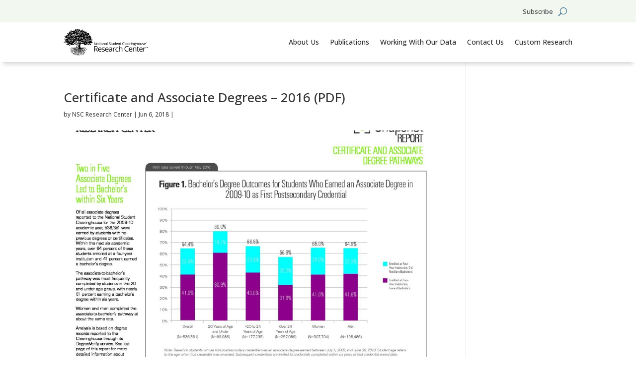

--- FILE ---
content_type: text/html; charset=UTF-8
request_url: https://nscresearchcenter.org/snapshotreport-certificateassociatedegreepathways23/snapshotreport23-certificateassociatedegreepathways/
body_size: 19986
content:
<!DOCTYPE html>
<html lang="en-US">
<head><meta charset="UTF-8" /><script>if(navigator.userAgent.match(/MSIE|Internet Explorer/i)||navigator.userAgent.match(/Trident\/7\..*?rv:11/i)){var href=document.location.href;if(!href.match(/[?&]nowprocket/)){if(href.indexOf("?")==-1){if(href.indexOf("#")==-1){document.location.href=href+"?nowprocket=1"}else{document.location.href=href.replace("#","?nowprocket=1#")}}else{if(href.indexOf("#")==-1){document.location.href=href+"&nowprocket=1"}else{document.location.href=href.replace("#","&nowprocket=1#")}}}}</script><script>(()=>{class RocketLazyLoadScripts{constructor(){this.v="2.0.4",this.userEvents=["keydown","keyup","mousedown","mouseup","mousemove","mouseover","mouseout","touchmove","touchstart","touchend","touchcancel","wheel","click","dblclick","input"],this.attributeEvents=["onblur","onclick","oncontextmenu","ondblclick","onfocus","onmousedown","onmouseenter","onmouseleave","onmousemove","onmouseout","onmouseover","onmouseup","onmousewheel","onscroll","onsubmit"]}async t(){this.i(),this.o(),/iP(ad|hone)/.test(navigator.userAgent)&&this.h(),this.u(),this.l(this),this.m(),this.k(this),this.p(this),this._(),await Promise.all([this.R(),this.L()]),this.lastBreath=Date.now(),this.S(this),this.P(),this.D(),this.O(),this.M(),await this.C(this.delayedScripts.normal),await this.C(this.delayedScripts.defer),await this.C(this.delayedScripts.async),await this.T(),await this.F(),await this.j(),await this.A(),window.dispatchEvent(new Event("rocket-allScriptsLoaded")),this.everythingLoaded=!0,this.lastTouchEnd&&await new Promise(t=>setTimeout(t,500-Date.now()+this.lastTouchEnd)),this.I(),this.H(),this.U(),this.W()}i(){this.CSPIssue=sessionStorage.getItem("rocketCSPIssue"),document.addEventListener("securitypolicyviolation",t=>{this.CSPIssue||"script-src-elem"!==t.violatedDirective||"data"!==t.blockedURI||(this.CSPIssue=!0,sessionStorage.setItem("rocketCSPIssue",!0))},{isRocket:!0})}o(){window.addEventListener("pageshow",t=>{this.persisted=t.persisted,this.realWindowLoadedFired=!0},{isRocket:!0}),window.addEventListener("pagehide",()=>{this.onFirstUserAction=null},{isRocket:!0})}h(){let t;function e(e){t=e}window.addEventListener("touchstart",e,{isRocket:!0}),window.addEventListener("touchend",function i(o){o.changedTouches[0]&&t.changedTouches[0]&&Math.abs(o.changedTouches[0].pageX-t.changedTouches[0].pageX)<10&&Math.abs(o.changedTouches[0].pageY-t.changedTouches[0].pageY)<10&&o.timeStamp-t.timeStamp<200&&(window.removeEventListener("touchstart",e,{isRocket:!0}),window.removeEventListener("touchend",i,{isRocket:!0}),"INPUT"===o.target.tagName&&"text"===o.target.type||(o.target.dispatchEvent(new TouchEvent("touchend",{target:o.target,bubbles:!0})),o.target.dispatchEvent(new MouseEvent("mouseover",{target:o.target,bubbles:!0})),o.target.dispatchEvent(new PointerEvent("click",{target:o.target,bubbles:!0,cancelable:!0,detail:1,clientX:o.changedTouches[0].clientX,clientY:o.changedTouches[0].clientY})),event.preventDefault()))},{isRocket:!0})}q(t){this.userActionTriggered||("mousemove"!==t.type||this.firstMousemoveIgnored?"keyup"===t.type||"mouseover"===t.type||"mouseout"===t.type||(this.userActionTriggered=!0,this.onFirstUserAction&&this.onFirstUserAction()):this.firstMousemoveIgnored=!0),"click"===t.type&&t.preventDefault(),t.stopPropagation(),t.stopImmediatePropagation(),"touchstart"===this.lastEvent&&"touchend"===t.type&&(this.lastTouchEnd=Date.now()),"click"===t.type&&(this.lastTouchEnd=0),this.lastEvent=t.type,t.composedPath&&t.composedPath()[0].getRootNode()instanceof ShadowRoot&&(t.rocketTarget=t.composedPath()[0]),this.savedUserEvents.push(t)}u(){this.savedUserEvents=[],this.userEventHandler=this.q.bind(this),this.userEvents.forEach(t=>window.addEventListener(t,this.userEventHandler,{passive:!1,isRocket:!0})),document.addEventListener("visibilitychange",this.userEventHandler,{isRocket:!0})}U(){this.userEvents.forEach(t=>window.removeEventListener(t,this.userEventHandler,{passive:!1,isRocket:!0})),document.removeEventListener("visibilitychange",this.userEventHandler,{isRocket:!0}),this.savedUserEvents.forEach(t=>{(t.rocketTarget||t.target).dispatchEvent(new window[t.constructor.name](t.type,t))})}m(){const t="return false",e=Array.from(this.attributeEvents,t=>"data-rocket-"+t),i="["+this.attributeEvents.join("],[")+"]",o="[data-rocket-"+this.attributeEvents.join("],[data-rocket-")+"]",s=(e,i,o)=>{o&&o!==t&&(e.setAttribute("data-rocket-"+i,o),e["rocket"+i]=new Function("event",o),e.setAttribute(i,t))};new MutationObserver(t=>{for(const n of t)"attributes"===n.type&&(n.attributeName.startsWith("data-rocket-")||this.everythingLoaded?n.attributeName.startsWith("data-rocket-")&&this.everythingLoaded&&this.N(n.target,n.attributeName.substring(12)):s(n.target,n.attributeName,n.target.getAttribute(n.attributeName))),"childList"===n.type&&n.addedNodes.forEach(t=>{if(t.nodeType===Node.ELEMENT_NODE)if(this.everythingLoaded)for(const i of[t,...t.querySelectorAll(o)])for(const t of i.getAttributeNames())e.includes(t)&&this.N(i,t.substring(12));else for(const e of[t,...t.querySelectorAll(i)])for(const t of e.getAttributeNames())this.attributeEvents.includes(t)&&s(e,t,e.getAttribute(t))})}).observe(document,{subtree:!0,childList:!0,attributeFilter:[...this.attributeEvents,...e]})}I(){this.attributeEvents.forEach(t=>{document.querySelectorAll("[data-rocket-"+t+"]").forEach(e=>{this.N(e,t)})})}N(t,e){const i=t.getAttribute("data-rocket-"+e);i&&(t.setAttribute(e,i),t.removeAttribute("data-rocket-"+e))}k(t){Object.defineProperty(HTMLElement.prototype,"onclick",{get(){return this.rocketonclick||null},set(e){this.rocketonclick=e,this.setAttribute(t.everythingLoaded?"onclick":"data-rocket-onclick","this.rocketonclick(event)")}})}S(t){function e(e,i){let o=e[i];e[i]=null,Object.defineProperty(e,i,{get:()=>o,set(s){t.everythingLoaded?o=s:e["rocket"+i]=o=s}})}e(document,"onreadystatechange"),e(window,"onload"),e(window,"onpageshow");try{Object.defineProperty(document,"readyState",{get:()=>t.rocketReadyState,set(e){t.rocketReadyState=e},configurable:!0}),document.readyState="loading"}catch(t){console.log("WPRocket DJE readyState conflict, bypassing")}}l(t){this.originalAddEventListener=EventTarget.prototype.addEventListener,this.originalRemoveEventListener=EventTarget.prototype.removeEventListener,this.savedEventListeners=[],EventTarget.prototype.addEventListener=function(e,i,o){o&&o.isRocket||!t.B(e,this)&&!t.userEvents.includes(e)||t.B(e,this)&&!t.userActionTriggered||e.startsWith("rocket-")||t.everythingLoaded?t.originalAddEventListener.call(this,e,i,o):(t.savedEventListeners.push({target:this,remove:!1,type:e,func:i,options:o}),"mouseenter"!==e&&"mouseleave"!==e||t.originalAddEventListener.call(this,e,t.savedUserEvents.push,o))},EventTarget.prototype.removeEventListener=function(e,i,o){o&&o.isRocket||!t.B(e,this)&&!t.userEvents.includes(e)||t.B(e,this)&&!t.userActionTriggered||e.startsWith("rocket-")||t.everythingLoaded?t.originalRemoveEventListener.call(this,e,i,o):t.savedEventListeners.push({target:this,remove:!0,type:e,func:i,options:o})}}J(t,e){this.savedEventListeners=this.savedEventListeners.filter(i=>{let o=i.type,s=i.target||window;return e!==o||t!==s||(this.B(o,s)&&(i.type="rocket-"+o),this.$(i),!1)})}H(){EventTarget.prototype.addEventListener=this.originalAddEventListener,EventTarget.prototype.removeEventListener=this.originalRemoveEventListener,this.savedEventListeners.forEach(t=>this.$(t))}$(t){t.remove?this.originalRemoveEventListener.call(t.target,t.type,t.func,t.options):this.originalAddEventListener.call(t.target,t.type,t.func,t.options)}p(t){let e;function i(e){return t.everythingLoaded?e:e.split(" ").map(t=>"load"===t||t.startsWith("load.")?"rocket-jquery-load":t).join(" ")}function o(o){function s(e){const s=o.fn[e];o.fn[e]=o.fn.init.prototype[e]=function(){return this[0]===window&&t.userActionTriggered&&("string"==typeof arguments[0]||arguments[0]instanceof String?arguments[0]=i(arguments[0]):"object"==typeof arguments[0]&&Object.keys(arguments[0]).forEach(t=>{const e=arguments[0][t];delete arguments[0][t],arguments[0][i(t)]=e})),s.apply(this,arguments),this}}if(o&&o.fn&&!t.allJQueries.includes(o)){const e={DOMContentLoaded:[],"rocket-DOMContentLoaded":[]};for(const t in e)document.addEventListener(t,()=>{e[t].forEach(t=>t())},{isRocket:!0});o.fn.ready=o.fn.init.prototype.ready=function(i){function s(){parseInt(o.fn.jquery)>2?setTimeout(()=>i.bind(document)(o)):i.bind(document)(o)}return"function"==typeof i&&(t.realDomReadyFired?!t.userActionTriggered||t.fauxDomReadyFired?s():e["rocket-DOMContentLoaded"].push(s):e.DOMContentLoaded.push(s)),o([])},s("on"),s("one"),s("off"),t.allJQueries.push(o)}e=o}t.allJQueries=[],o(window.jQuery),Object.defineProperty(window,"jQuery",{get:()=>e,set(t){o(t)}})}P(){const t=new Map;document.write=document.writeln=function(e){const i=document.currentScript,o=document.createRange(),s=i.parentElement;let n=t.get(i);void 0===n&&(n=i.nextSibling,t.set(i,n));const c=document.createDocumentFragment();o.setStart(c,0),c.appendChild(o.createContextualFragment(e)),s.insertBefore(c,n)}}async R(){return new Promise(t=>{this.userActionTriggered?t():this.onFirstUserAction=t})}async L(){return new Promise(t=>{document.addEventListener("DOMContentLoaded",()=>{this.realDomReadyFired=!0,t()},{isRocket:!0})})}async j(){return this.realWindowLoadedFired?Promise.resolve():new Promise(t=>{window.addEventListener("load",t,{isRocket:!0})})}M(){this.pendingScripts=[];this.scriptsMutationObserver=new MutationObserver(t=>{for(const e of t)e.addedNodes.forEach(t=>{"SCRIPT"!==t.tagName||t.noModule||t.isWPRocket||this.pendingScripts.push({script:t,promise:new Promise(e=>{const i=()=>{const i=this.pendingScripts.findIndex(e=>e.script===t);i>=0&&this.pendingScripts.splice(i,1),e()};t.addEventListener("load",i,{isRocket:!0}),t.addEventListener("error",i,{isRocket:!0}),setTimeout(i,1e3)})})})}),this.scriptsMutationObserver.observe(document,{childList:!0,subtree:!0})}async F(){await this.X(),this.pendingScripts.length?(await this.pendingScripts[0].promise,await this.F()):this.scriptsMutationObserver.disconnect()}D(){this.delayedScripts={normal:[],async:[],defer:[]},document.querySelectorAll("script[type$=rocketlazyloadscript]").forEach(t=>{t.hasAttribute("data-rocket-src")?t.hasAttribute("async")&&!1!==t.async?this.delayedScripts.async.push(t):t.hasAttribute("defer")&&!1!==t.defer||"module"===t.getAttribute("data-rocket-type")?this.delayedScripts.defer.push(t):this.delayedScripts.normal.push(t):this.delayedScripts.normal.push(t)})}async _(){await this.L();let t=[];document.querySelectorAll("script[type$=rocketlazyloadscript][data-rocket-src]").forEach(e=>{let i=e.getAttribute("data-rocket-src");if(i&&!i.startsWith("data:")){i.startsWith("//")&&(i=location.protocol+i);try{const o=new URL(i).origin;o!==location.origin&&t.push({src:o,crossOrigin:e.crossOrigin||"module"===e.getAttribute("data-rocket-type")})}catch(t){}}}),t=[...new Map(t.map(t=>[JSON.stringify(t),t])).values()],this.Y(t,"preconnect")}async G(t){if(await this.K(),!0!==t.noModule||!("noModule"in HTMLScriptElement.prototype))return new Promise(e=>{let i;function o(){(i||t).setAttribute("data-rocket-status","executed"),e()}try{if(navigator.userAgent.includes("Firefox/")||""===navigator.vendor||this.CSPIssue)i=document.createElement("script"),[...t.attributes].forEach(t=>{let e=t.nodeName;"type"!==e&&("data-rocket-type"===e&&(e="type"),"data-rocket-src"===e&&(e="src"),i.setAttribute(e,t.nodeValue))}),t.text&&(i.text=t.text),t.nonce&&(i.nonce=t.nonce),i.hasAttribute("src")?(i.addEventListener("load",o,{isRocket:!0}),i.addEventListener("error",()=>{i.setAttribute("data-rocket-status","failed-network"),e()},{isRocket:!0}),setTimeout(()=>{i.isConnected||e()},1)):(i.text=t.text,o()),i.isWPRocket=!0,t.parentNode.replaceChild(i,t);else{const i=t.getAttribute("data-rocket-type"),s=t.getAttribute("data-rocket-src");i?(t.type=i,t.removeAttribute("data-rocket-type")):t.removeAttribute("type"),t.addEventListener("load",o,{isRocket:!0}),t.addEventListener("error",i=>{this.CSPIssue&&i.target.src.startsWith("data:")?(console.log("WPRocket: CSP fallback activated"),t.removeAttribute("src"),this.G(t).then(e)):(t.setAttribute("data-rocket-status","failed-network"),e())},{isRocket:!0}),s?(t.fetchPriority="high",t.removeAttribute("data-rocket-src"),t.src=s):t.src="data:text/javascript;base64,"+window.btoa(unescape(encodeURIComponent(t.text)))}}catch(i){t.setAttribute("data-rocket-status","failed-transform"),e()}});t.setAttribute("data-rocket-status","skipped")}async C(t){const e=t.shift();return e?(e.isConnected&&await this.G(e),this.C(t)):Promise.resolve()}O(){this.Y([...this.delayedScripts.normal,...this.delayedScripts.defer,...this.delayedScripts.async],"preload")}Y(t,e){this.trash=this.trash||[];let i=!0;var o=document.createDocumentFragment();t.forEach(t=>{const s=t.getAttribute&&t.getAttribute("data-rocket-src")||t.src;if(s&&!s.startsWith("data:")){const n=document.createElement("link");n.href=s,n.rel=e,"preconnect"!==e&&(n.as="script",n.fetchPriority=i?"high":"low"),t.getAttribute&&"module"===t.getAttribute("data-rocket-type")&&(n.crossOrigin=!0),t.crossOrigin&&(n.crossOrigin=t.crossOrigin),t.integrity&&(n.integrity=t.integrity),t.nonce&&(n.nonce=t.nonce),o.appendChild(n),this.trash.push(n),i=!1}}),document.head.appendChild(o)}W(){this.trash.forEach(t=>t.remove())}async T(){try{document.readyState="interactive"}catch(t){}this.fauxDomReadyFired=!0;try{await this.K(),this.J(document,"readystatechange"),document.dispatchEvent(new Event("rocket-readystatechange")),await this.K(),document.rocketonreadystatechange&&document.rocketonreadystatechange(),await this.K(),this.J(document,"DOMContentLoaded"),document.dispatchEvent(new Event("rocket-DOMContentLoaded")),await this.K(),this.J(window,"DOMContentLoaded"),window.dispatchEvent(new Event("rocket-DOMContentLoaded"))}catch(t){console.error(t)}}async A(){try{document.readyState="complete"}catch(t){}try{await this.K(),this.J(document,"readystatechange"),document.dispatchEvent(new Event("rocket-readystatechange")),await this.K(),document.rocketonreadystatechange&&document.rocketonreadystatechange(),await this.K(),this.J(window,"load"),window.dispatchEvent(new Event("rocket-load")),await this.K(),window.rocketonload&&window.rocketonload(),await this.K(),this.allJQueries.forEach(t=>t(window).trigger("rocket-jquery-load")),await this.K(),this.J(window,"pageshow");const t=new Event("rocket-pageshow");t.persisted=this.persisted,window.dispatchEvent(t),await this.K(),window.rocketonpageshow&&window.rocketonpageshow({persisted:this.persisted})}catch(t){console.error(t)}}async K(){Date.now()-this.lastBreath>45&&(await this.X(),this.lastBreath=Date.now())}async X(){return document.hidden?new Promise(t=>setTimeout(t)):new Promise(t=>requestAnimationFrame(t))}B(t,e){return e===document&&"readystatechange"===t||(e===document&&"DOMContentLoaded"===t||(e===window&&"DOMContentLoaded"===t||(e===window&&"load"===t||e===window&&"pageshow"===t)))}static run(){(new RocketLazyLoadScripts).t()}}RocketLazyLoadScripts.run()})();</script>
	
			
	<meta http-equiv="X-UA-Compatible" content="IE=edge">
	<link rel="pingback" href="https://nscresearchcenter.org/xmlrpc.php" />

		<!--[if lt IE 9]>
	<script src="https://nscresearchcenter.org/wp-content/themes/Divi/js/html5.js" type="text/javascript"></script>
	<![endif]-->

	<script type="rocketlazyloadscript" data-rocket-type="text/javascript">
		document.documentElement.className = 'js';
	</script>

		<link data-minify="1" rel='stylesheet' type='text/css' href='https://nscresearchcenter.org/wp-content/cache/min/1/2.1.19/css/materialdesignicons.min.css?ver=1764819897'>	
	
	
     <script type="rocketlazyloadscript" data-rocket-src="https://www.google.com/recaptcha/api.js" async defer></script>
     <script type="rocketlazyloadscript">
       function onSubmit(token) {
         document.getElementById("subform").submit();
       }
     </script>
	
	<title>Certificate and Associate Degrees &#8211; 2016 (PDF)</title>
<link data-rocket-preload as="style" href="https://fonts.googleapis.com/css?family=Open%20Sans%3A300%2Cregular%2C500%2C600%2C700%2C800%2C300italic%2Citalic%2C500italic%2C600italic%2C700italic%2C800italic&#038;subset=cyrillic%2Ccyrillic-ext%2Cgreek%2Cgreek-ext%2Chebrew%2Clatin%2Clatin-ext%2Cvietnamese&#038;display=swap" rel="preload">
<link href="https://fonts.googleapis.com/css?family=Open%20Sans%3A300%2Cregular%2C500%2C600%2C700%2C800%2C300italic%2Citalic%2C500italic%2C600italic%2C700italic%2C800italic&#038;subset=cyrillic%2Ccyrillic-ext%2Cgreek%2Cgreek-ext%2Chebrew%2Clatin%2Clatin-ext%2Cvietnamese&#038;display=swap" media="print" onload="this.media=&#039;all&#039;" rel="stylesheet">
<noscript><link rel="stylesheet" href="https://fonts.googleapis.com/css?family=Open%20Sans%3A300%2Cregular%2C500%2C600%2C700%2C800%2C300italic%2Citalic%2C500italic%2C600italic%2C700italic%2C800italic&#038;subset=cyrillic%2Ccyrillic-ext%2Cgreek%2Cgreek-ext%2Chebrew%2Clatin%2Clatin-ext%2Cvietnamese&#038;display=swap"></noscript>
<meta name='robots' content='max-image-preview:large' />
<link rel='dns-prefetch' href='//fonts.googleapis.com' />
<link rel='dns-prefetch' href='//www.googletagmanager.com' />
<link href='https://fonts.gstatic.com' crossorigin rel='preconnect' />
<link rel="alternate" type="application/rss+xml" title="National Student Clearinghouse Research Center &raquo; Feed" href="https://nscresearchcenter.org/feed/" />
<link rel="alternate" type="application/rss+xml" title="National Student Clearinghouse Research Center &raquo; Comments Feed" href="https://nscresearchcenter.org/comments/feed/" />
<link rel="alternate" title="oEmbed (JSON)" type="application/json+oembed" href="https://nscresearchcenter.org/wp-json/oembed/1.0/embed?url=https%3A%2F%2Fnscresearchcenter.org%2Fsnapshotreport-certificateassociatedegreepathways23%2Fsnapshotreport23-certificateassociatedegreepathways%2F" />
<link rel="alternate" title="oEmbed (XML)" type="text/xml+oembed" href="https://nscresearchcenter.org/wp-json/oembed/1.0/embed?url=https%3A%2F%2Fnscresearchcenter.org%2Fsnapshotreport-certificateassociatedegreepathways23%2Fsnapshotreport23-certificateassociatedegreepathways%2F&#038;format=xml" />
<meta content="Divi Child Theme v." name="generator"/><link data-minify="1" rel='stylesheet' id='wpra-lightbox-css' href='https://nscresearchcenter.org/wp-content/cache/min/1/wp-content/plugins/wp-rss-aggregator/core/css/jquery-colorbox.css?ver=1764819897' type='text/css' media='all' />
<style id='wp-emoji-styles-inline-css' type='text/css'>

	img.wp-smiley, img.emoji {
		display: inline !important;
		border: none !important;
		box-shadow: none !important;
		height: 1em !important;
		width: 1em !important;
		margin: 0 0.07em !important;
		vertical-align: -0.1em !important;
		background: none !important;
		padding: 0 !important;
	}
/*# sourceURL=wp-emoji-styles-inline-css */
</style>
<style id='wp-block-library-inline-css' type='text/css'>
:root{--wp-block-synced-color:#7a00df;--wp-block-synced-color--rgb:122,0,223;--wp-bound-block-color:var(--wp-block-synced-color);--wp-editor-canvas-background:#ddd;--wp-admin-theme-color:#007cba;--wp-admin-theme-color--rgb:0,124,186;--wp-admin-theme-color-darker-10:#006ba1;--wp-admin-theme-color-darker-10--rgb:0,107,160.5;--wp-admin-theme-color-darker-20:#005a87;--wp-admin-theme-color-darker-20--rgb:0,90,135;--wp-admin-border-width-focus:2px}@media (min-resolution:192dpi){:root{--wp-admin-border-width-focus:1.5px}}.wp-element-button{cursor:pointer}:root .has-very-light-gray-background-color{background-color:#eee}:root .has-very-dark-gray-background-color{background-color:#313131}:root .has-very-light-gray-color{color:#eee}:root .has-very-dark-gray-color{color:#313131}:root .has-vivid-green-cyan-to-vivid-cyan-blue-gradient-background{background:linear-gradient(135deg,#00d084,#0693e3)}:root .has-purple-crush-gradient-background{background:linear-gradient(135deg,#34e2e4,#4721fb 50%,#ab1dfe)}:root .has-hazy-dawn-gradient-background{background:linear-gradient(135deg,#faaca8,#dad0ec)}:root .has-subdued-olive-gradient-background{background:linear-gradient(135deg,#fafae1,#67a671)}:root .has-atomic-cream-gradient-background{background:linear-gradient(135deg,#fdd79a,#004a59)}:root .has-nightshade-gradient-background{background:linear-gradient(135deg,#330968,#31cdcf)}:root .has-midnight-gradient-background{background:linear-gradient(135deg,#020381,#2874fc)}:root{--wp--preset--font-size--normal:16px;--wp--preset--font-size--huge:42px}.has-regular-font-size{font-size:1em}.has-larger-font-size{font-size:2.625em}.has-normal-font-size{font-size:var(--wp--preset--font-size--normal)}.has-huge-font-size{font-size:var(--wp--preset--font-size--huge)}.has-text-align-center{text-align:center}.has-text-align-left{text-align:left}.has-text-align-right{text-align:right}.has-fit-text{white-space:nowrap!important}#end-resizable-editor-section{display:none}.aligncenter{clear:both}.items-justified-left{justify-content:flex-start}.items-justified-center{justify-content:center}.items-justified-right{justify-content:flex-end}.items-justified-space-between{justify-content:space-between}.screen-reader-text{border:0;clip-path:inset(50%);height:1px;margin:-1px;overflow:hidden;padding:0;position:absolute;width:1px;word-wrap:normal!important}.screen-reader-text:focus{background-color:#ddd;clip-path:none;color:#444;display:block;font-size:1em;height:auto;left:5px;line-height:normal;padding:15px 23px 14px;text-decoration:none;top:5px;width:auto;z-index:100000}html :where(.has-border-color){border-style:solid}html :where([style*=border-top-color]){border-top-style:solid}html :where([style*=border-right-color]){border-right-style:solid}html :where([style*=border-bottom-color]){border-bottom-style:solid}html :where([style*=border-left-color]){border-left-style:solid}html :where([style*=border-width]){border-style:solid}html :where([style*=border-top-width]){border-top-style:solid}html :where([style*=border-right-width]){border-right-style:solid}html :where([style*=border-bottom-width]){border-bottom-style:solid}html :where([style*=border-left-width]){border-left-style:solid}html :where(img[class*=wp-image-]){height:auto;max-width:100%}:where(figure){margin:0 0 1em}html :where(.is-position-sticky){--wp-admin--admin-bar--position-offset:var(--wp-admin--admin-bar--height,0px)}@media screen and (max-width:600px){html :where(.is-position-sticky){--wp-admin--admin-bar--position-offset:0px}}
/*wp_block_styles_on_demand_placeholder:69394bc824219*/
/*# sourceURL=wp-block-library-inline-css */
</style>
<link rel='stylesheet' id='pac-da-hide-layout-vb-css' href='https://nscresearchcenter.org/wp-content/plugins/divi-assistant/D4/include/css/hide-layout.min.css' type='text/css' media='all' />
<link rel='stylesheet' id='pac-da-keyboard-navigation-outline-style-css' href='https://nscresearchcenter.org/wp-content/plugins/divi-assistant/D4/include/php/public/css/keyboard-navigation-outline.min.css' type='text/css' media='all' />
<link rel='stylesheet' id='pac-da-accessibility-aria-label-css' href='https://nscresearchcenter.org/wp-content/plugins/divi-assistant/D4/include/php/public/css/aria-label.min.css' type='text/css' media='all' />
<link rel='stylesheet' id='pac-da-underline-links-style-css' href='https://nscresearchcenter.org/wp-content/plugins/divi-assistant/D4/include/php/public/css/underline-links.min.css' type='text/css' media='all' />
<link rel='stylesheet' id='pac-da-underline-links-exclude-btns-style-css' href='https://nscresearchcenter.org/wp-content/plugins/divi-assistant/D4/include/php/public/css/underline-links-exclude-btns.min.css' type='text/css' media='all' />
<link rel='stylesheet' id='pac-da-underline-links-exclude-menu-style-css' href='https://nscresearchcenter.org/wp-content/plugins/divi-assistant/D4/include/php/public/css/underline-links-exclude-menu.min.css' type='text/css' media='all' />
<link rel='stylesheet' id='pac-da-enable-dropdown-menu-keyboard-navigation-style-css' href='https://nscresearchcenter.org/wp-content/plugins/divi-assistant/D4/include/php/public/css/dropdown-menu-keyboard-navigation.min.css' type='text/css' media='all' />
<link rel='stylesheet' id='pac-da-improve-screen-reader-classes-css' href='https://nscresearchcenter.org/wp-content/plugins/divi-assistant/D4/include/php/public/css/screen-reader-text.min.css' type='text/css' media='all' />
<link data-minify="1" rel='stylesheet' id='theme.css-css' href='https://nscresearchcenter.org/wp-content/cache/min/1/wp-content/plugins/popup-builder/public/css/theme.css?ver=1764819897' type='text/css' media='all' />
<link data-minify="1" rel='stylesheet' id='vfb-pro-css' href='https://nscresearchcenter.org/wp-content/cache/min/1/wp-content/plugins/vfb-pro/public/assets/css/vfb-style.min.css?ver=1764819897' type='text/css' media='all' />

<link rel='stylesheet' id='__EPYT__style-css' href='https://nscresearchcenter.org/wp-content/plugins/youtube-embed-plus/styles/ytprefs.min.css' type='text/css' media='all' />
<style id='__EPYT__style-inline-css' type='text/css'>

                .epyt-gallery-thumb {
                        width: 33.333%;
                }
                
/*# sourceURL=__EPYT__style-inline-css */
</style>
<style id='pac-da-inline-css' type='text/css'>
@media (prefers-reduced-motion: reduce) { .et_builder_inner_content .et_animated { opacity: 1 !important; transform: none !important; transition: none !important; animation: none !important; animation-duration: 0s !important; animation-delay: 0s !important; transition-duration: 0s !important; transition-delay: 0s !important; } .et_builder_inner_content * { animation: none !important; animation-duration: 0s !important; animation-delay: 0s !important; transition: none !important; transition-duration: 0s !important; transition-delay: 0s !important;}}.et_pb_module.et_pb_slider .et-pb-controllers > a {margin-right:20px !important}div.et-cloud-app-view-header--right > div.et-cloud-toggle, .et-fb-modal-settings--existing_pages div.et-cloud-app__upsell.card-library.card-default, .et-fb-modal-settings--modules_library div.et-cloud-app__upsell.card-library.card-default, #et-fb-right-click-controls > a.et-fb-right-click-menu__item.et-fb-right-click-menu__item--saveCloud, #et-fb-settings-column.et-fb-tooltip-modal--save_to_library > div > div > div > div > div.et-cloud-app__upsell.card-save-modal.card-default, #et-fb-settings-column.et-fb-tooltip-modal--save_to_library > div > div > div > div > div:nth-child(3) {display:none !important;}.et-fb-modal-settings--modules_all div.et-cloud-app__upsell.card-library.card-default {display:none !important;}.skip-link.da-screen-reader-text {position: fixed;left: 0;top: var(--admin-bar-top);z-index: 999999999999;background-color: #f1f1f1;box-shadow: 0 0 2px 2px rgba(0, 0, 0, 0.6);color: #0073aa;display: block;font-weight: 600;height: auto;line-height: normal;padding: 15px 23px 14px;}.skip-link.da-screen-reader-text {opacity: 0;z-index: -1;}.skip-link.da-screen-reader-text:focus {opacity: 1;z-index: 999999999999;}.mce-panel .mce-stack-layout-item.mce-first{position: sticky!important;top: -60px;}.et-fb-modal--expanded .mce-panel .mce-stack-layout-item.mce-first{top: -24px!important;}.et-db #et-boc .et-fb-popover--inverse.et-fb-popover--arrow {display: none!important;}.et-fb-field-settings-modal {min-height:500px!important;}.et-db #et-boc .et-l .et-fb-font-icon-list { min-height:300px!important;}@media all and (max-width: 980px) {html, body {overflow-x: clip;} body {position: relative}}.et-db #et-boc .et-l .et-fb-option--tiny-mce .et-fb-tinymce-html-input { min-height:400px!important;}body .et_pb_scroll_top {background-color:rgba(0,0,0,0.63)!important;color:#ffffff!important;right:0px!important;bottom:125px!important;border-radius:5px !important;}body .et_pb_scroll_top:hover {background-color:rgb(33, 91, 127)!important;color:#ffffff!important;}body .et_pb_scroll_top:before {content:"2" !important;}
/*# sourceURL=pac-da-inline-css */
</style>
<link data-minify="1" rel='stylesheet' id='divi-style-parent-css' href='https://nscresearchcenter.org/wp-content/cache/min/1/wp-content/themes/Divi/style-static.min.css?ver=1764819897' type='text/css' media='all' />
<link data-minify="1" rel='stylesheet' id='divi-style-css' href='https://nscresearchcenter.org/wp-content/cache/min/1/wp-content/themes/Child-Divi/style.css?ver=1764819897' type='text/css' media='all' />
<script type="text/javascript" src="https://nscresearchcenter.org/wp-includes/js/jquery/jquery.min.js" id="jquery-core-js"></script>
<script type="text/javascript" src="https://nscresearchcenter.org/wp-includes/js/jquery/jquery-migrate.min.js" id="jquery-migrate-js"></script>
<script type="rocketlazyloadscript" data-rocket-type="text/javascript" id="Popup.js-js-before">
/* <![CDATA[ */
var sgpbPublicUrl = "https:\/\/nscresearchcenter.org\/wp-content\/plugins\/popup-builder\/public\/";
var SGPB_JS_LOCALIZATION = {"imageSupportAlertMessage":"Only image files supported","pdfSupportAlertMessage":"Only pdf files supported","areYouSure":"Are you sure?","addButtonSpinner":"L","audioSupportAlertMessage":"Only audio files supported (e.g.: mp3, wav, m4a, ogg)","publishPopupBeforeElementor":"Please, publish the popup before starting to use Elementor with it!","publishPopupBeforeDivi":"Please, publish the popup before starting to use Divi Builder with it!","closeButtonAltText":"Close"};
//# sourceURL=Popup.js-js-before
/* ]]> */
</script>
<script type="rocketlazyloadscript" data-minify="1" data-rocket-type="text/javascript" data-rocket-src="https://nscresearchcenter.org/wp-content/cache/min/1/wp-content/plugins/popup-builder/public/js/Popup.js?ver=1764819897" id="Popup.js-js"></script>
<script type="rocketlazyloadscript" data-minify="1" data-rocket-type="text/javascript" data-rocket-src="https://nscresearchcenter.org/wp-content/cache/min/1/wp-content/plugins/popup-builder/public/js/PopupConfig.js?ver=1764819897" id="PopupConfig.js-js"></script>
<script type="rocketlazyloadscript" data-rocket-type="text/javascript" id="PopupBuilder.js-js-before">
/* <![CDATA[ */
var SGPB_POPUP_PARAMS = {"popupTypeAgeRestriction":"ageRestriction","defaultThemeImages":{"1":"https:\/\/nscresearchcenter.org\/wp-content\/plugins\/popup-builder\/public\/img\/theme_1\/close.png","2":"https:\/\/nscresearchcenter.org\/wp-content\/plugins\/popup-builder\/public\/img\/theme_2\/close.png","3":"https:\/\/nscresearchcenter.org\/wp-content\/plugins\/popup-builder\/public\/img\/theme_3\/close.png","5":"https:\/\/nscresearchcenter.org\/wp-content\/plugins\/popup-builder\/public\/img\/theme_5\/close.png","6":"https:\/\/nscresearchcenter.org\/wp-content\/plugins\/popup-builder\/public\/img\/theme_6\/close.png"},"homePageUrl":"https:\/\/nscresearchcenter.org\/","isPreview":false,"convertedIdsReverse":[],"dontShowPopupExpireTime":365,"conditionalJsClasses":[],"disableAnalyticsGeneral":false};
var SGPB_JS_PACKAGES = {"packages":{"current":1,"free":1,"silver":2,"gold":3,"platinum":4},"extensions":{"geo-targeting":false,"advanced-closing":false}};
var SGPB_JS_PARAMS = {"ajaxUrl":"https:\/\/nscresearchcenter.org\/wp-admin\/admin-ajax.php","nonce":"1b9b96de29"};
//# sourceURL=PopupBuilder.js-js-before
/* ]]> */
</script>
<script type="rocketlazyloadscript" data-minify="1" data-rocket-type="text/javascript" data-rocket-src="https://nscresearchcenter.org/wp-content/cache/min/1/wp-content/plugins/popup-builder/public/js/PopupBuilder.js?ver=1764819897" id="PopupBuilder.js-js"></script>
<script type="text/javascript" id="__ytprefs__-js-extra">
/* <![CDATA[ */
var _EPYT_ = {"ajaxurl":"https://nscresearchcenter.org/wp-admin/admin-ajax.php","security":"c7abaf3d5d","gallery_scrolloffset":"20","eppathtoscripts":"https://nscresearchcenter.org/wp-content/plugins/youtube-embed-plus/scripts/","eppath":"https://nscresearchcenter.org/wp-content/plugins/youtube-embed-plus/","epresponsiveselector":"[\"iframe.__youtube_prefs_widget__\"]","epdovol":"1","version":"14.2.3.2","evselector":"iframe.__youtube_prefs__[src], iframe[src*=\"youtube.com/embed/\"], iframe[src*=\"youtube-nocookie.com/embed/\"]","ajax_compat":"","maxres_facade":"eager","ytapi_load":"light","pause_others":"","stopMobileBuffer":"1","facade_mode":"","not_live_on_channel":""};
//# sourceURL=__ytprefs__-js-extra
/* ]]> */
</script>
<script type="rocketlazyloadscript" data-rocket-type="text/javascript" data-rocket-src="https://nscresearchcenter.org/wp-content/plugins/youtube-embed-plus/scripts/ytprefs.min.js" id="__ytprefs__-js"></script>
<link rel="https://api.w.org/" href="https://nscresearchcenter.org/wp-json/" /><link rel="alternate" title="JSON" type="application/json" href="https://nscresearchcenter.org/wp-json/wp/v2/media/9740" /><link rel="canonical" href="https://nscresearchcenter.org/snapshotreport-certificateassociatedegreepathways23/snapshotreport23-certificateassociatedegreepathways/" />
<meta name="viewport" content="width=device-width, initial-scale=1, viewport-fit=cover, maximum-scale=5, user-scalable=yes"><meta name="generator" content="Site Kit by Google 1.167.0" /><link rel="llms-sitemap" href="https://nscresearchcenter.org/llms.txt" />

<!-- Google Tag Manager snippet added by Site Kit -->
<script type="rocketlazyloadscript" data-rocket-type="text/javascript">
/* <![CDATA[ */

			( function( w, d, s, l, i ) {
				w[l] = w[l] || [];
				w[l].push( {'gtm.start': new Date().getTime(), event: 'gtm.js'} );
				var f = d.getElementsByTagName( s )[0],
					j = d.createElement( s ), dl = l != 'dataLayer' ? '&l=' + l : '';
				j.async = true;
				j.src = 'https://www.googletagmanager.com/gtm.js?id=' + i + dl;
				f.parentNode.insertBefore( j, f );
			} )( window, document, 'script', 'dataLayer', 'GTM-PNDTNHF' );
			
/* ]]> */
</script>

<!-- End Google Tag Manager snippet added by Site Kit -->
<!--To fix flash of multiple headers-->
<script type="text/javascript">
var elm=document.getElementsByTagName("html")[0];
elm.style.display="none";
document.addEventListener("DOMContentLoaded",function(event) {elm.style.display="block"; });
</script>

<link rel="icon" href="https://nscresearchcenter.org/wp-content/uploads/cropped-NSC-Tree-Low-Detail-32x32.png" sizes="32x32" />
<link rel="icon" href="https://nscresearchcenter.org/wp-content/uploads/cropped-NSC-Tree-Low-Detail-192x192.png" sizes="192x192" />
<link rel="apple-touch-icon" href="https://nscresearchcenter.org/wp-content/uploads/cropped-NSC-Tree-Low-Detail-180x180.png" />
<meta name="msapplication-TileImage" content="https://nscresearchcenter.org/wp-content/uploads/cropped-NSC-Tree-Low-Detail-270x270.png" />
<link rel="stylesheet" id="et-divi-customizer-global-cached-inline-styles" href="https://nscresearchcenter.org/wp-content/et-cache/global/et-divi-customizer-global.min.css?ver=1764655280" /><meta name="generator" content="WP Rocket 3.20.1.2" data-wpr-features="wpr_delay_js wpr_minify_js wpr_image_dimensions wpr_minify_css wpr_desktop" /></head>
<body data-rsssl=1 class="attachment wp-singular attachment-template-default single single-attachment postid-9740 attachmentid-9740 attachment-pdf wp-theme-Divi wp-child-theme-Child-Divi et-tb-has-template et-tb-has-header et-tb-has-footer et_button_no_icon et_pb_button_helper_class et_cover_background et_pb_gutter et_pb_gutters3 et_right_sidebar et_divi_theme et-db">
			<!-- Google Tag Manager (noscript) snippet added by Site Kit -->
		<noscript>
			<iframe src="https://www.googletagmanager.com/ns.html?id=GTM-PNDTNHF" height="0" width="0" style="display:none;visibility:hidden"></iframe>
		</noscript>
		<!-- End Google Tag Manager (noscript) snippet added by Site Kit -->
		<div data-rocket-location-hash="775329b08c0e284f257a34d6fe14bc45" id="page-container">
<div data-rocket-location-hash="551e81ab591dddf54ca9a5b9d4e36f2d" id="et-boc" class="et-boc">
			
		<header data-rocket-location-hash="e6ba0062023f23c616be51f0c64c6c37" class="et-l et-l--header">
			<div class="et_builder_inner_content et_pb_gutters3">
		<div class="et_pb_section et_pb_section_0_tb_header et_pb_with_background et_section_regular et_pb_section--with-menu" >
				
				
				
				
				
				
				<div class="et_pb_row et_pb_row_0_tb_header et_pb_row--with-menu">
				<div class="et_pb_column et_pb_column_4_4 et_pb_column_0_tb_header  et_pb_css_mix_blend_mode_passthrough et-last-child et_pb_column--with-menu">
				
				
				
				
				<div class="et_pb_module et_pb_menu et_pb_menu_0_tb_header et_pb_bg_layout_light  et_pb_text_align_right et_dropdown_animation_fade et_pb_menu--without-logo et_pb_menu--style-left_aligned">
					
					
					
					
					<div class="et_pb_menu_inner_container clearfix">
						
						<div class="et_pb_menu__wrap">
							<div class="et_pb_menu__menu">
								<nav class="et-menu-nav"><ul id="menu-utility-menu" class="et-menu nav"><li id="menu-item-72252" class="et_pb_menu_page_id-72252 menu-item menu-item-type-custom menu-item-object-custom menu-item-72252 sg-popup-id-10734"><a href="#">Subscribe</a></li>
</ul></nav>
							</div>
							
							<button type="button" class="et_pb_menu__icon et_pb_menu__search-button"></button>
							<div class="et_mobile_nav_menu">
				<div class="mobile_nav closed">
					<span class="mobile_menu_bar"></span>
				</div>
			</div>
						</div>
						<div class="et_pb_menu__search-container et_pb_menu__search-container--disabled">
				<div class="et_pb_menu__search">
					<form role="search" method="get" class="et_pb_menu__search-form" action="https://nscresearchcenter.org/">
						<input type="search" class="et_pb_menu__search-input" placeholder="Search &hellip;" name="s" title="Search for:" />
					</form>
					<button type="button" class="et_pb_menu__icon et_pb_menu__close-search-button"></button>
				</div>
			</div>
					</div>
				</div>
			</div>
				
				
				
				
			</div>
				
				
			</div><div class="et_pb_section et_pb_section_1_tb_header et_pb_with_background et_section_regular et_pb_section--with-menu" >
				
				
				
				
				
				
				<div class="et_pb_row et_pb_row_1_tb_header et_pb_row--with-menu">
				<div class="et_pb_column et_pb_column_4_4 et_pb_column_1_tb_header  et_pb_css_mix_blend_mode_passthrough et-last-child et_pb_column--with-menu">
				
				
				
				
				<div class="et_pb_module et_pb_menu et_pb_menu_1_tb_header et_pb_bg_layout_light  et_pb_text_align_right et_dropdown_animation_fade et_pb_menu--with-logo et_pb_menu--style-left_aligned">
					
					
					
					
					<div class="et_pb_menu_inner_container clearfix">
						<div class="et_pb_menu__logo-wrap">
			  <div class="et_pb_menu__logo">
				<a href="https://nscresearchcenter.org/" ><img decoding="async" width="300" height="96" src="https://nscresearchcenter.org/wp-content/uploads/nscrclogo.webp" alt="National Student Clearinghouse Research Center Home" class="wp-image-83659" /></a>
			  </div>
			</div>
						<div class="et_pb_menu__wrap">
							<div class="et_pb_menu__menu">
								<nav class="et-menu-nav"><ul id="menu-new-main-nav" class="et-menu nav"><li id="menu-item-73376" class="et_pb_menu_page_id-16420 menu-item menu-item-type-post_type menu-item-object-page menu-item-73376"><a href="https://nscresearchcenter.org/aboutus/">About Us</a></li>
<li id="menu-item-73377" class="et_pb_menu_page_id-73377 menu-item menu-item-type-custom menu-item-object-custom menu-item-73377"><a href="/publications/">Publications</a></li>
<li id="menu-item-73375" class="et_pb_menu_page_id-194 menu-item menu-item-type-post_type menu-item-object-page menu-item-73375"><a href="https://nscresearchcenter.org/workingwithourdata/">Working With Our Data</a></li>
<li id="menu-item-73374" class="et_pb_menu_page_id-808 menu-item menu-item-type-post_type menu-item-object-page menu-item-73374"><a href="https://nscresearchcenter.org/contactus/">Contact Us</a></li>
<li id="menu-item-73378" class="et_pb_menu_page_id-73378 menu-item menu-item-type-custom menu-item-object-custom menu-item-73378"><a href="https://go.studentclearinghouse.org/custom-research">Custom Research</a></li>
</ul></nav>
							</div>
							
							
							<div class="et_mobile_nav_menu">
				<div class="mobile_nav closed">
					<span class="mobile_menu_bar"></span>
				</div>
			</div>
						</div>
						
					</div>
				</div><div id="mprint" class="et_pb_module et_pb_menu et_pb_menu_2_tb_header et_pb_bg_layout_light  et_pb_text_align_right et_dropdown_animation_fade et_pb_menu--with-logo et_pb_menu--style-left_aligned">
					
					
					
					
					<div class="et_pb_menu_inner_container clearfix">
						<div class="et_pb_menu__logo-wrap">
			  <div class="et_pb_menu__logo">
				<a href="https://nscresearchcenter.org/" ><img decoding="async" width="300" height="96" src="https://nscresearchcenter.org/wp-content/uploads/nscrclogo.webp" alt="National Student Clearinghouse Research Center Home" class="wp-image-83659" /></a>
			  </div>
			</div>
						<div class="et_pb_menu__wrap">
							<div class="et_pb_menu__menu">
								<nav class="et-menu-nav"><ul id="menu-mobile-tablet" class="et-menu nav"><li id="menu-item-75612" class="et_pb_menu_page_id-16420 menu-item menu-item-type-post_type menu-item-object-page menu-item-75612"><a href="https://nscresearchcenter.org/aboutus/">About Us</a></li>
<li id="menu-item-75611" class="et_pb_menu_page_id-75611 menu-item menu-item-type-custom menu-item-object-custom menu-item-75611"><a href="/publications/">Publications</a></li>
<li id="menu-item-75613" class="et_pb_menu_page_id-194 menu-item menu-item-type-post_type menu-item-object-page menu-item-75613"><a href="https://nscresearchcenter.org/workingwithourdata/">Working With Our Data</a></li>
<li id="menu-item-75614" class="et_pb_menu_page_id-808 menu-item menu-item-type-post_type menu-item-object-page menu-item-75614"><a href="https://nscresearchcenter.org/contactus/">Contact Us</a></li>
<li id="menu-item-75615" class="et_pb_menu_page_id-75615 menu-item menu-item-type-custom menu-item-object-custom menu-item-75615"><a href="https://go.studentclearinghouse.org/custom-research">Custom Research</a></li>
</ul></nav>
							</div>
							
							<button type="button" class="et_pb_menu__icon et_pb_menu__search-button"></button>
							<div class="et_mobile_nav_menu">
				<div class="mobile_nav closed">
					<span class="mobile_menu_bar"></span>
				</div>
			</div>
						</div>
						<div class="et_pb_menu__search-container et_pb_menu__search-container--disabled">
				<div class="et_pb_menu__search">
					<form role="search" method="get" class="et_pb_menu__search-form" action="https://nscresearchcenter.org/">
						<input type="search" class="et_pb_menu__search-input" placeholder="Search &hellip;" name="s" title="Search for:" />
					</form>
					<button type="button" class="et_pb_menu__icon et_pb_menu__close-search-button"></button>
				</div>
			</div>
					</div>
				</div>
			</div>
				
				
				
				
			</div>
				
				
			</div>		</div>
	</header>
	<div data-rocket-location-hash="16bdc482463a7a38ce25ac0d2ace1efb" id="et-main-area">
	
<div id="main-content">
		<div class="container">
		<div id="content-area" class="clearfix">
			<div id="left-area">
											<article id="post-9740" class="et_pb_post post-9740 attachment type-attachment status-inherit hentry">
											<div class="et_post_meta_wrapper">
							<h1 class="entry-title">Certificate and Associate Degrees &#8211; 2016 (PDF)</h1>
						<p class="post-meta"> by <span class="author vcard">NSC Research Center</span> | <span class="published">Jun 6, 2018</span> | </p><img src="https://nscresearchcenter.org/wp-content/uploads/SnapshotReport23-CertificateAssociateDegreePathways-pdf-205066_1080x675.jpg" alt="Certificate and Associate Degrees &#8211; 2016 (PDF)" class="" width="1080" height="675" />												</div> <!-- .et_post_meta_wrapper -->
									<div class="entry-content">
					<p class="attachment"><a href='https://nscresearchcenter.org/wp-content/uploads/SnapshotReport23-CertificateAssociateDegreePathways.pdf'><img fetchpriority="high" decoding="async" width="300" height="232" src="https://nscresearchcenter.org/wp-content/uploads/SnapshotReport23-CertificateAssociateDegreePathways-pdf-300x232.jpg" class="attachment-medium size-medium" alt="" /></a></p>
<p>Of all associate degrees reported to the National Student Clearinghouse for the 2009-10 academic year, 536,351 were earned by students with no previous degrees or certificates. Within the next six academic years, over 64 percent of these students enrolled at a four-year institution and 41 percent earned a bachelor’s degree.</p>
					</div> 
					<!-- .entry-content -->
				  <div class="et_post_meta_wrapper">
					
					
										</div> <!-- .et_post_meta_wrapper -->
				</article> <!-- .et_pb_post -->

						</div> <!-- #left-area -->

					</div> <!-- #content-area -->
	</div> <!-- .container -->
	</div> <!-- #main-content -->

	<footer class="et-l et-l--footer">
			<div class="et_builder_inner_content et_pb_gutters3"><div class="et_pb_section et_pb_section_0_tb_footer et_section_specialty" >
				
				
				
				
				
				<div class="et_pb_row">
				<div class="et_pb_column et_pb_column_1_4 et_pb_column_0_tb_footer    et_pb_css_mix_blend_mode_passthrough">
				
				
				
				
				<div class="et_pb_module et_pb_text et_pb_text_0_tb_footer  et_pb_text_align_left et_pb_text_align_center-tablet et_pb_bg_layout_light">
				
				
				
				
				<div class="et_pb_text_inner"><p><a href="https://studentclearinghouse.org/">National Student Clearinghouse</a></p></div>
			</div><div class="et_pb_module et_pb_text et_pb_text_1_tb_footer  et_pb_text_align_left et_pb_text_align_center-tablet et_pb_bg_layout_light">
				
				
				
				
				<div class="et_pb_text_inner"><p><a href="https://nscresearchcenter.org/">National Student Clearinghouse Research Center</a></p></div>
			</div><div class="et_pb_module et_pb_text et_pb_text_2_tb_footer  et_pb_text_align_left et_pb_text_align_center-tablet et_pb_bg_layout_light">
				
				
				
				
				<div class="et_pb_text_inner"><p><span style="color: #333333;">2300 Dulles Station Blvd., Suite 220</span><br /><span style="color: #333333;">Herndon, VA 20171</span></p></div>
			</div><div class="et_pb_module et_pb_text et_pb_text_3_tb_footer  et_pb_text_align_left et_pb_text_align_center-tablet et_pb_bg_layout_light">
				
				
				
				
				<div class="et_pb_text_inner"><a href="https://www.linkedin.com/company/national-student-clearinghouse"><img width="35" height="32" decoding="async" src="/wp-content/uploads/socialicon-linkedin.png" alt="National Student Clearinghouse on LinkedIn" class="wp-image-70726 alignnone size-full" /></a>  <a href="https://twitter.com/nsclearinghouse"><img width="32" height="29" decoding="async" src="/wp-content/uploads/socialicon-x.png" alt="National Student Clearinghouse on X" class="wp-image-70728 alignnone size-full" /></a> <a href="https://www.youtube.com/user/NSClearinghouse"><img width="35" height="30" decoding="async" src="/wp-content/uploads/socialicon-youtube.png" alt="National Student Clearinghouse on YouTube" class="wp-image-70725 alignnone size-full" /></a>  <a href="https://www.instagram.com/NSClearinghouse/"><img width="35" height="32" decoding="async" src="/wp-content/uploads/socialicon-insta.png" alt="National Student Clearinghouse on Instagram" class="wp-image-70727 alignnone size-full" /></a></div>
			</div><div class="et_pb_module et_pb_text et_pb_text_4_tb_footer  et_pb_text_align_left et_pb_bg_layout_light">
				
				
				
				
				<div class="et_pb_text_inner" data-et-multi-view="{&quot;schema&quot;:{&quot;content&quot;:{&quot;desktop&quot;:&quot;&lt;a href=\&quot;#\&quot; class=\&quot;sg-popup-id-10734\&quot;&gt;SUBSCRIBE TO READ ABOUT OUR LATEST RESEARCH REPORTS&lt;\/a&gt;&quot;,&quot;tablet&quot;:&quot;&lt;p&gt;&lt;a href=\&quot;#\&quot; class=\&quot;sg-popup-id-10734\&quot; id=\&quot;footersublink\&quot;&gt;SUBSCRIBE TO HEAR ABOUT THE LATEST RESEARCH REPORTS&lt;\/a&gt;&lt;\/p&gt;&quot;,&quot;phone&quot;:&quot;&lt;p style=\&quot;text-align: center;\&quot;&gt;&lt;a href=\&quot;#\&quot; class=\&quot;sg-popup-id-10734\&quot;&gt;SUBSCRIBE TO HEAR ABOUT THE LATEST RESEARCH REPORTS&lt;\/a&gt;&lt;\/p&gt;&quot;}},&quot;slug&quot;:&quot;et_pb_text&quot;}" data-et-multi-view-load-tablet-hidden="true" data-et-multi-view-load-phone-hidden="true"><a href="#" class="sg-popup-id-10734">SUBSCRIBE TO READ ABOUT OUR LATEST RESEARCH REPORTS</a></div>
			</div><div id="mprint" class="et_pb_with_border et_pb_module et_pb_cta_0_tb_footer et_pb_promo  et_pb_text_align_center et_pb_bg_layout_light">
				
				
				
				
				<div class="et_pb_promo_description"><div><h2>Clearinghouse Careers</h2>
<p>Nearly 100% of America’s colleges and millions of students rely on the National Student Clearinghouse every day. <strong>Join us and help make more things in education possible.</strong></p></div></div>
				<div class="et_pb_button_wrapper"><a class="et_pb_button et_pb_promo_button" href="https://studentclearinghouse.org/careers/#careers">EXPLORE OPPORTUNITIES</a></div>
			</div>
			</div><div class="et_pb_column et_pb_column_1_2 et_pb_column_1_tb_footer   et_pb_specialty_column  et_pb_css_mix_blend_mode_passthrough">
				
				
				
				
				<div class="et_pb_row_inner et_pb_row_inner_0_tb_footer">
				<div class="et_pb_column et_pb_column_4_4 et_pb_column_inner et_pb_column_inner_0_tb_footer et-last-child">
				
				
				
				
				<div class="et_pb_module et_pb_text et_pb_text_5_tb_footer  et_pb_text_align_left et_pb_bg_layout_light">
				
				
				
				
				<div class="et_pb_text_inner"><p style="text-align: center;"><a href="https://dataqualitycampaign.org/resources/student-data-principles/"><img loading="lazy" decoding="async" src="/wp-content/uploads/PrinciplesSupporterIcon-80x80.png" width="80" height="79" alt="Student Data Principles badge" /></a>      <a href="https://www.studentclearinghouse.org/about/privacy/#onconaward"><img loading="lazy" decoding="async" src="/wp-content/uploads/OnconTop50Award-footerbadge.webp" width="87" height="87" alt="2024 OnCon Icon Awards for Top 50 Info Sec Team Award badge" /></a>     <a href="https://www.studentclearinghouse.org/about/privacy/#onconaward"><img loading="lazy" decoding="async" src="/wp-content/uploads/2025OnconTop50Award-footerbadge.webp" width="87" height="87" alt="2025 OnCon Icon Awards for Top 50 Info Sec Team Award badge" /></a></p></div>
			</div>
			</div>
				
				
				
				
			</div><div class="et_pb_row_inner et_pb_row_inner_1_tb_footer">
				<div class="et_pb_column et_pb_column_4_4 et_pb_column_inner et_pb_column_inner_1_tb_footer et-last-child">
				
				
				
				
				<div class="et_pb_module et_pb_text et_pb_text_6_tb_footer  et_pb_text_align_center et_pb_bg_layout_light">
				
				
				
				
				<div class="et_pb_text_inner"><p style="text-align: center;"><a href="https://studentclearinghouse.org/terms-of-use/">Terms of Use</a>  |  <a href="https://studentclearinghouse.org/privacy-policy/">Privacy Policy &amp; Notice</a></p></div>
			</div><div class="et_pb_module et_pb_text et_pb_text_7_tb_footer  et_pb_text_align_right et_pb_bg_layout_light">
				
				
				
				
				<div class="et_pb_text_inner"><p style="text-align: center;">©2025 National Student Clearinghouse. All Rights Reserved.<br />The Clearinghouse is a 501(c)(3) nonprofit organization.</p></div>
			</div>
			</div>
				
				
				
				
			</div>
			</div><div class="et_pb_column et_pb_column_1_4 et_pb_column_2_tb_footer    et_pb_css_mix_blend_mode_passthrough">
				
				
				
				
				<div class="et_pb_with_border et_pb_module et_pb_cta_1_tb_footer et_pb_promo  et_pb_text_align_center et_pb_bg_layout_light">
				
				
				
				
				<div class="et_pb_promo_description"><div><h2>Clearinghouse Careers</h2>
<p>Nearly 100% of America’s colleges and millions of students rely on the National Student Clearinghouse every day. <strong>Join us and help make more things in education possible.</strong></p></div></div>
				<div class="et_pb_button_wrapper"><a class="et_pb_button et_pb_promo_button" href="https://studentclearinghouse.org/careers/#careers">EXPLORE OPPORTUNITIES</a></div>
			</div>
			</div>
				</div>
				
			</div>		</div>
	</footer>
		</div>

			
		</div>
		</div>

			<script type="speculationrules">
{"prefetch":[{"source":"document","where":{"and":[{"href_matches":"/*"},{"not":{"href_matches":["/wp-*.php","/wp-admin/*","/wp-content/uploads/*","/wp-content/*","/wp-content/plugins/*","/wp-content/themes/Child-Divi/*","/wp-content/themes/Divi/*","/*\\?(.+)"]}},{"not":{"selector_matches":"a[rel~=\"nofollow\"]"}},{"not":{"selector_matches":".no-prefetch, .no-prefetch a"}}]},"eagerness":"conservative"}]}
</script>
 <style id='pac-da-global-styles-css'>  </style> <script type="rocketlazyloadscript" data-rocket-type="text/javascript">
/* <![CDATA[ */
	var relevanssi_rt_regex = /(&|\?)_(rt|rt_nonce)=(\w+)/g
	var newUrl = window.location.search.replace(relevanssi_rt_regex, '')
	history.replaceState(null, null, window.location.pathname + newUrl + window.location.hash)
/* ]]> */
</script>
<div data-rocket-location-hash="5865138ee503038556f0a9fd588f7e67" class="sgpb-main-popup-data-container-10734" style="position:fixed;opacity: 0;filter: opacity(0%);transform: scale(0);">
							<div class="sg-popup-builder-content 188" id="sg-popup-content-wrapper-10734" data-id="10734" data-events="{&quot;0&quot;:{&quot;param&quot;:&quot;click&quot;,&quot;operator&quot;:&quot;defaultClickClassName&quot;,&quot;value&quot;:&quot;sg-popup-id-10734&quot;,&quot;hiddenOption&quot;:[]},&quot;2&quot;:{&quot;param&quot;:&quot;click&quot;},&quot;3&quot;:{&quot;param&quot;:&quot;hover&quot;},&quot;4&quot;:{&quot;param&quot;:&quot;confirm&quot;}}" data-options="[base64]">
								<div data-rocket-location-hash="a2f1afe8f7be2a478155350cb389466e" class="sgpb-popup-builder-content-10734 sgpb-popup-builder-content-html"><div class="sgpb-main-html-content-wrapper"><div id="pardotsubhome">
<h2>Subscribe to get the latest from the Research Center</h2>
<form action=" https://go.studentclearinghouse.org/l/310171/2019-01-09/5mydhj" enctype="" method="post">
<div class="subrow"><label for="pardotsub-name">Name:</label><input class="pardot-txt" name="pardotsub-name" required="" type="text" title="Name" /></div>
<div class="subrow"><label for="pardotsub-org">Organization:</label><input class="pardot-txt" name="pardotsub-org" required="" type="text" title="Organization" /></div>
<div class="subrow"><label for="pardotsub-email">Email:</label><input class="pardot-txt" name="pardotsub-email" required="" type="email" title="Email" /></div>
<div class="subrow" style="text-align: center;"><input class="pardot-btn" name="pardotsub-submit" type="submit" value="SUBSCRIBE NOW" /></div>
</form>
</div>
</div><style id="sgpb-custom-style-10734">#sgpb-popup-dialog-main-div{background: #fff url(https://www.studentclearinghouse.org/wp-content/uploads/LightBG-blue.png) repeat-y -5px 0;} .pardot-btn { color: #437E2B!important; border-color: #437E2B; border-radius: 10px; font-size: 15px; font-weight: 700 !important; background-color: #fff !important; border: 2px solid #437E2B !important; padding: 7px 10px !important;} #pardotsubhome{margin:0 auto; width: 100%; text-align:center;} #pardotsubhome .subrow{padding-bottom:20px;} #pardotsubhome h2{width: 100%; text-align: center;padding-bottom:35px;} #pardotsubhome p{font-size:17px;color: #292929;margin-bottom:15px;} #pardotsubhome label{font-size: 15px;padding: 10px 8px 0 0;} #pardotsubhome input[type=text], #pardotsubhome input[type=email]{border: 1px solid #fff;min-width: 250px;min-height: 30px;margin-right:35px;} #pardotsubhome .pardot-btn{margin:0 auto;background-color: #1c96fa;border: 1px solid #1c96fa;color: #ffffff;font-size: 14px;padding: 4px 12px;margin-top:15px;} .sgpb-content-10734 h2{padding:20px 40px;font-family: 'Open Sans',Helvetica,Arial,Lucida,sans-serif; font-size: 24px;color: #292929;line-height:1.2em;font-weight: 500;}</style></div>
							</div>
						  </div><div data-rocket-location-hash="29a7454e591b0f13efd7f4a87eca0c03" class="sgpb-basic-bottom-left sgpb-floating-button sg-popup-id-10734" style="z-index:99999999999;font-size: 14px;border-width: 3px;border-style: solid;border-radius: 8px;border-color: #215b7f;background-color: #215b7f;color: #ffffff;display: none;"><span class="sgpb-basic-floating-button-text">SUBSCRIBE NOW</span></div><script type="rocketlazyloadscript" data-rocket-type="text/javascript" language="javascript">
  var sf14gv = 32830;
  (function() {
    var sf14g = document.createElement('script');
    sf14g.src = 'https://tracking.leadlander.com/lt.min.js';
    var s = document.getElementsByTagName('script')[0]; s.parentNode.insertBefore(sf14g, s);
  })();
</script>
<script type="rocketlazyloadscript"> 
document.addEventListener('DOMContentLoaded', () => 
document.querySelectorAll('a[href*=".pdf"], a[href*=".xlsx"]').forEach(link => 
link.addEventListener('click', () => 
(typeof llhelper !== 'undefined' && llhelper.ll_track && link.href) 
 ? llhelper.ll_track(link.href, document.location.href) : null) 
) 
); 
</script><script type="rocketlazyloadscript" data-rocket-type="text/javascript" data-rocket-src="https://nscresearchcenter.org/wp-content/plugins/divi-assistant/D4/include/js/hide-layout.min.js" id="pac-da-hide-layout-vb-js"></script>
<script type="rocketlazyloadscript" data-rocket-type="text/javascript" data-rocket-src="https://nscresearchcenter.org/wp-content/plugins/divi-assistant/D4/include/php/public/js/meta-viewport.min.js" id="pac-da-accessibility-viewport-js"></script>
<script type="rocketlazyloadscript" data-rocket-type="text/javascript" data-rocket-src="https://nscresearchcenter.org/wp-content/plugins/divi-assistant/D4/include/php/public/js/focusable-modules.min.js" id="pac-da-accessibility-focusable-js"></script>
<script type="text/javascript" id="pac-da-keyboard-navigation-outline-js-extra">
/* <![CDATA[ */
var pac_da_objj = {"keyboardOutlineColor":"rgb(68, 68, 68)"};
//# sourceURL=pac-da-keyboard-navigation-outline-js-extra
/* ]]> */
</script>
<script type="rocketlazyloadscript" data-rocket-type="text/javascript" data-rocket-src="https://nscresearchcenter.org/wp-content/plugins/divi-assistant/D4/include/php/public/js/keyboard-navigation-outline.min.js" id="pac-da-keyboard-navigation-outline-js"></script>
<script type="text/javascript" id="pac-da-aria-Support-desktop-js-extra">
/* <![CDATA[ */
var pacDaAccessibilityASLabels = {"wide_header":"Wide Header","comments":"Comments","do_not_use":"Do not use"};
//# sourceURL=pac-da-aria-Support-desktop-js-extra
/* ]]> */
</script>
<script type="rocketlazyloadscript" data-rocket-type="text/javascript" data-rocket-src="https://nscresearchcenter.org/wp-content/plugins/divi-assistant/D4/include/php/public/js/aria-support.min.js" id="pac-da-aria-Support-desktop-js"></script>
<script type="rocketlazyloadscript" data-rocket-type="text/javascript" data-rocket-src="https://nscresearchcenter.org/wp-content/plugins/divi-assistant/D4/include/php/public/js/mobile-menu-aria-support.min.js" id="pac-da-aria-Support-mobile-js"></script>
<script type="text/javascript" id="pac-da-aria-label-js-extra">
/* <![CDATA[ */
var pacDaAccessibilityALabels = {"click_to_move_to_previous_slide":"Click to move to previous slide","click_to_move_to_next_slide":"Click to move to next slide","visit_our":"Visit our","page":"page","read_more_about":"Read more about","video_play_button":"Video play button","search_form":"Search form","menu_search_form":"Menu search form","button_to_close_search_menu":"Button to close search in menu","open_and_close_mobile_menu":"Open and close mobile menu","audio_player":"Audio player","by":"by","of":"of","back_to_top":"Back to top"};
//# sourceURL=pac-da-aria-label-js-extra
/* ]]> */
</script>
<script type="rocketlazyloadscript" data-rocket-type="text/javascript" data-rocket-src="https://nscresearchcenter.org/wp-content/plugins/divi-assistant/D4/include/php/public/js/aria-label.min.js" id="pac-da-aria-label-js"></script>
<script type="rocketlazyloadscript" data-rocket-type="text/javascript" data-rocket-src="https://nscresearchcenter.org/wp-content/plugins/divi-assistant/D4/include/php/public/js/aria-hidden-icons.min.js" id="pac-da-aria-hidden-icons-js"></script>
<script type="text/javascript" id="pac-da-skip-navigation-link-js-extra">
/* <![CDATA[ */
var pac_da_obj = {"skipNavigationLinkText":"Skip To Content"};
//# sourceURL=pac-da-skip-navigation-link-js-extra
/* ]]> */
</script>
<script type="rocketlazyloadscript" data-rocket-type="text/javascript" data-rocket-src="https://nscresearchcenter.org/wp-content/plugins/divi-assistant/D4/include/php/public/js/skip-navigation-link.min.js" id="pac-da-skip-navigation-link-js"></script>
<script type="rocketlazyloadscript" data-rocket-type="text/javascript" data-rocket-src="https://nscresearchcenter.org/wp-content/plugins/divi-assistant/D4/include/php/public/js/fix-duplicate-menu-ids.min.js" id="pac-da-fix-duplicate-menu-ids-js"></script>
<script type="rocketlazyloadscript" data-rocket-type="text/javascript" data-rocket-src="https://nscresearchcenter.org/wp-content/plugins/divi-assistant/D4/include/php/public/js/dropdown-menu-keyboard-navigation.min.js" id="pac-da-enable-dropdown-menu-keyboard-navigation-js"></script>
<script type="rocketlazyloadscript" data-rocket-type="text/javascript" data-rocket-src="https://nscresearchcenter.org/wp-content/plugins/divi-assistant/D4/include/php/public/js/screen-reader-and-roles.min.js" id="pac-da-improve-screen-reader-and-roles-js"></script>
<script type="rocketlazyloadscript" data-rocket-type="text/javascript" data-rocket-src="https://nscresearchcenter.org/wp-content/plugins/divi-assistant/D4/include/js/console-errors.min.js" id="console-errors-js"></script>
<script type="text/javascript" id="divi-custom-script-js-extra">
/* <![CDATA[ */
var DIVI = {"item_count":"%d Item","items_count":"%d Items"};
var et_builder_utils_params = {"condition":{"diviTheme":true,"extraTheme":false},"scrollLocations":["app","top"],"builderScrollLocations":{"desktop":"app","tablet":"app","phone":"app"},"onloadScrollLocation":"app","builderType":"fe"};
var et_frontend_scripts = {"builderCssContainerPrefix":"#et-boc","builderCssLayoutPrefix":"#et-boc .et-l"};
var et_pb_custom = {"ajaxurl":"https://nscresearchcenter.org/wp-admin/admin-ajax.php","images_uri":"https://nscresearchcenter.org/wp-content/themes/Divi/images","builder_images_uri":"https://nscresearchcenter.org/wp-content/themes/Divi/includes/builder/images","et_frontend_nonce":"6c4db22d62","subscription_failed":"Please, check the fields below to make sure you entered the correct information.","et_ab_log_nonce":"fcebbf98fd","fill_message":"Please, fill in the following fields:","contact_error_message":"Please, fix the following errors:","invalid":"Invalid email","captcha":"Captcha","prev":"Prev","previous":"Previous","next":"Next","wrong_captcha":"You entered the wrong number in captcha.","wrong_checkbox":"Checkbox","ignore_waypoints":"no","is_divi_theme_used":"1","widget_search_selector":".widget_search","ab_tests":[],"is_ab_testing_active":"","page_id":"9740","unique_test_id":"","ab_bounce_rate":"5","is_cache_plugin_active":"yes","is_shortcode_tracking":"","tinymce_uri":"https://nscresearchcenter.org/wp-content/themes/Divi/includes/builder/frontend-builder/assets/vendors","accent_color":"#215b7f","waypoints_options":[]};
var et_pb_box_shadow_elements = [];
//# sourceURL=divi-custom-script-js-extra
/* ]]> */
</script>
<script type="text/javascript" src="https://nscresearchcenter.org/wp-content/themes/Divi/js/scripts.min.js" id="divi-custom-script-js"></script>
<script data-minify="1" type="text/javascript" src="https://nscresearchcenter.org/wp-content/cache/min/1/wp-content/themes/Divi/includes/builder/feature/dynamic-assets/assets/js/jquery.fitvids.js?ver=1764819915" id="fitvids-js"></script>
<script type="text/javascript" id="et-builder-cpt-modules-wrapper-js-extra">
/* <![CDATA[ */
var et_modules_wrapper = {"builderCssContainerPrefix":"#et-boc","builderCssLayoutPrefix":"#et-boc .et-l"};
//# sourceURL=et-builder-cpt-modules-wrapper-js-extra
/* ]]> */
</script>
<script type="rocketlazyloadscript" data-minify="1" data-rocket-type="text/javascript" data-rocket-src="https://nscresearchcenter.org/wp-content/cache/min/1/wp-content/themes/Divi/includes/builder/scripts/cpt-modules-wrapper.js?ver=1764821034" id="et-builder-cpt-modules-wrapper-js"></script>
<script type="rocketlazyloadscript" data-minify="1" data-rocket-type="text/javascript" data-rocket-src="https://nscresearchcenter.org/wp-content/cache/min/1/wp-content/plugins/divi-dash/core/admin/js/common.js?ver=1764819897" id="et-core-common-js"></script>
<script type="rocketlazyloadscript" data-rocket-type="text/javascript" data-rocket-src="https://nscresearchcenter.org/wp-content/plugins/youtube-embed-plus/scripts/fitvids.min.js" id="__ytprefsfitvids__-js"></script>
<script type="rocketlazyloadscript" data-rocket-type="text/javascript" id="pac-da-js-after">
/* <![CDATA[ */
                document.addEventListener("DOMContentLoaded", function () {
                    const targetId = window.location.hash.substring(1);
                    if (targetId.trim() !== ""){
                        const target = document.getElementById(targetId);
                        if (target && window.location.hash === `#${targetId}`) {
                            setTimeout(() => {
                                    history.replaceState(null, null, window.location.pathname);
                            }, 100);
                            const yOffset = - 100;
                            const y = target.getBoundingClientRect().top + window.scrollY + yOffset;
                            window.addEventListener("load", function() {
                                window.scrollTo({ top: y, behavior: "smooth" });
                                setTimeout(() => {
                                    history.replaceState(null, null, `${window.location.pathname}#${targetId}`);
                                }, 1000);
                            });
                        }
                    }
                });
                jQuery(document).ready(function($) {
                    $("a:not(.pac_dtm-label)").mouseenter(function() {
                        let pac_da_href = $(this).attr("href");
                        if(!pac_da_href.startsWith("#") && pac_da_href.includes(window.location.href + "#")){
                            pac_da_href = pac_da_href.replace(window.location.href + "#", "#");
                        }
                        if (pac_da_href !== undefined && pac_da_href.startsWith("#")) {
                            $(this).css('cursor', 'pointer');
                            $(this).attr("pac_da_href", pac_da_href);
                            $(this).removeAttr("href");
                        }
                    }).mouseleave(function() {
                        let pac_da_href = $(this).attr("pac_da_href");
                        if(pac_da_href !== undefined){
                            $(this).css('cursor', '');
                            $(this).attr("href", pac_da_href);
                            $(this).removeAttr("pac_da_href");
                        }
                    });
                    jQuery('a:not(.pac_dtm-label)').on('click', function(event) {
                        var hash = $(this).attr('pac_da_href');
                        if (hash && $(hash) !== undefined && $(hash).offset() !== undefined && hash.startsWith('#')) {
                            var targetScrollPosition = $(hash).offset().top - 100;
                            $('html, body').animate({
                                scrollTop: targetScrollPosition
                            });
                        }
                    });
                });
                                jQuery(document).ready(function($) {
                    $("img").mouseenter(function() {
                        let $pac_da_title = $(this).attr("title");
                        $(this).attr("pac_da_title", $pac_da_title);
                        $(this).attr("title", "");
                    }).mouseleave(function() {
                        let $pac_da_title = $(this).attr("pac_da_title");
                        $(this).attr("title", $pac_da_title);
                        $(this).removeAttr("pac_da_title");
                    });
                });
                
//# sourceURL=pac-da-js-after
/* ]]> */
</script>
<script type="rocketlazyloadscript" data-rocket-type="text/javascript" data-rocket-src="https://nscresearchcenter.org/wp-content/plugins/pardot/js/asyncdc.min.js" id="pddc-js"></script>
<style id="et-builder-module-design-tb-75272-tb-75269-9740-cached-inline-styles">.et_pb_section_0_tb_header.et_pb_section{padding-top:0px;padding-right:0px;padding-bottom:0px;padding-left:0px;margin-top:0px;margin-right:0px;margin-bottom:0px;margin-left:0px;background-color:#f2f7f0!important}.et_pb_section_0_tb_header{width:100%}.et_pb_row_0_tb_header.et_pb_row{padding-top:0px!important;padding-bottom:2px!important;margin-top:0px!important;margin-bottom:0px!important;padding-top:0px;padding-bottom:2px}.et_pb_menu_0_tb_header.et_pb_menu ul li a{font-family:'Open Sans',Helvetica,Arial,Lucida,sans-serif;font-size:13px;color:#444444!important}.et_pb_menu_0_tb_header.et_pb_menu{background-color:RGBA(255,255,255,0)}.et_pb_menu_0_tb_header{padding-top:8px;padding-right:0px;padding-bottom:5px;margin-top:0px!important;margin-right:0px!important;margin-bottom:0px!important}.et_pb_menu_0_tb_header.et_pb_menu ul li.current-menu-item a,.et_pb_menu_2_tb_header.et_pb_menu .et_mobile_menu a,.et_pb_menu_2_tb_header.et_pb_menu .nav li ul.sub-menu li.current-menu-item a,.et_pb_menu_2_tb_header.et_pb_menu .nav li ul.sub-menu a{color:#444444!important}.et_pb_menu_0_tb_header.et_pb_menu .nav li ul,.et_pb_menu_0_tb_header.et_pb_menu .et_mobile_menu,.et_pb_menu_0_tb_header.et_pb_menu .et_mobile_menu ul{background-color:RGBA(255,255,255,0)!important}.et_pb_menu_0_tb_header .et_pb_menu_inner_container>.et_pb_menu__logo-wrap,.et_pb_menu_0_tb_header .et_pb_menu__logo-slot{width:auto;max-width:100%}.et_pb_menu_0_tb_header .et_pb_menu_inner_container>.et_pb_menu__logo-wrap .et_pb_menu__logo img,.et_pb_menu_0_tb_header .et_pb_menu__logo-slot .et_pb_menu__logo-wrap img,.et_pb_menu_2_tb_header .et_pb_menu_inner_container>.et_pb_menu__logo-wrap .et_pb_menu__logo img,.et_pb_menu_2_tb_header .et_pb_menu__logo-slot .et_pb_menu__logo-wrap img,.et_pb_menu_1_tb_header .et_pb_menu_inner_container>.et_pb_menu__logo-wrap .et_pb_menu__logo img,.et_pb_menu_1_tb_header .et_pb_menu__logo-slot .et_pb_menu__logo-wrap img{height:auto;max-height:none}.et_pb_menu_2_tb_header .et_pb_menu__icon.et_pb_menu__cart-button,.et_pb_menu_0_tb_header .mobile_nav .mobile_menu_bar:before,.et_pb_menu_0_tb_header .et_pb_menu__icon.et_pb_menu__cart-button{color:#FFFFFF}.et_pb_menu_0_tb_header .et_pb_menu__icon.et_pb_menu__search-button,.et_pb_menu_0_tb_header .et_pb_menu__icon.et_pb_menu__close-search-button,.et_pb_menu_1_tb_header .mobile_nav .mobile_menu_bar:before,.et_pb_menu_1_tb_header .et_pb_menu__icon.et_pb_menu__search-button,.et_pb_menu_1_tb_header .et_pb_menu__icon.et_pb_menu__close-search-button,.et_pb_menu_1_tb_header .et_pb_menu__icon.et_pb_menu__cart-button{color:#215b7f}.et_pb_section_1_tb_header.et_pb_section{padding-top:2px;padding-right:0px;padding-bottom:2px;padding-left:0px;margin-top:0px;margin-right:0px;margin-bottom:0px;margin-left:0px;background-color:#FFFFFF!important}.et_pb_section_1_tb_header{width:100%;z-index:10;box-shadow:0px 10px 8px -6px rgba(0,0,0,0.17)}.et_pb_row_1_tb_header.et_pb_row{padding-top:0px!important;padding-bottom:0px!important;margin-top:0px!important;margin-bottom:0px!important;padding-top:0px;padding-bottom:0px}.et_pb_menu_1_tb_header.et_pb_menu ul li a{color:#282828!important}.et_pb_menu_2_tb_header.et_pb_menu,.et_pb_menu_1_tb_header.et_pb_menu{background-color:#ffffff}.et_pb_menu_1_tb_header{padding-top:0px;padding-bottom:0px;margin-top:0px!important;margin-bottom:0px!important}.et_pb_menu_1_tb_header.et_pb_menu ul li.current-menu-item a,.et_pb_menu_2_tb_header.et_pb_menu ul li.current-menu-item a{color:#215b7f!important}.et_pb_menu_1_tb_header.et_pb_menu .nav li ul,.et_pb_menu_1_tb_header.et_pb_menu .et_mobile_menu,.et_pb_menu_1_tb_header.et_pb_menu .et_mobile_menu ul{background-color:#ffffff!important}.et_pb_menu_1_tb_header .et_pb_menu_inner_container>.et_pb_menu__logo-wrap,.et_pb_menu_1_tb_header .et_pb_menu__logo-slot,.et_pb_menu_2_tb_header .et_pb_menu_inner_container>.et_pb_menu__logo-wrap,.et_pb_menu_2_tb_header .et_pb_menu__logo-slot{width:auto;max-width:200px}.et_pb_menu_2_tb_header.et_pb_menu ul li a{font-family:'Open Sans',Helvetica,Arial,Lucida,sans-serif;color:#282828!important;line-height:1.3em}.et_pb_menu_2_tb_header{padding-top:7px;padding-bottom:7px;margin-top:0px!important;margin-bottom:0px!important}.et_pb_menu_2_tb_header.et_pb_menu .nav li ul{background-color:#FFFFFF!important;border-color:#444444}.et_pb_menu_2_tb_header.et_pb_menu .et_mobile_menu{border-color:#444444}.et_pb_menu_2_tb_header.et_pb_menu .et_mobile_menu,.et_pb_menu_2_tb_header.et_pb_menu .et_mobile_menu ul{background-color:#FFFFFF!important}.et_pb_menu_2_tb_header .mobile_nav .mobile_menu_bar:before,.et_pb_menu_2_tb_header .et_pb_menu__icon.et_pb_menu__search-button,.et_pb_menu_2_tb_header .et_pb_menu__icon.et_pb_menu__close-search-button{color:#444444}@media only screen and (min-width:981px){.et_pb_menu_2_tb_header{display:none!important}}@media only screen and (min-width:768px) and (max-width:980px){.et_pb_section_0_tb_header,.et_pb_menu_1_tb_header{display:none!important}}@media only screen and (max-width:767px){.et_pb_section_0_tb_header,.et_pb_menu_1_tb_header{display:none!important}}.et_pb_section_0_tb_footer.et_pb_section{padding-top:45px;margin-top:-7px}.et_pb_section_0_tb_footer{box-shadow:inset 0px 24px 18px -24px rgba(0,0,0,0.3)}.et_pb_text_1_tb_footer.et_pb_text,.et_pb_text_0_tb_footer.et_pb_text{color:#0a0a0a!important}.et_pb_text_0_tb_footer{line-height:1.6em;font-family:'Open Sans',Helvetica,Arial,Lucida,sans-serif;font-weight:700;line-height:1.6em;margin-top:-12px!important;margin-bottom:25px!important}.et_pb_text_0_tb_footer ul li,.et_pb_text_3_tb_footer ul li,.et_pb_text_4_tb_footer ul li,.et_pb_text_5_tb_footer ul li,.et_pb_text_1_tb_footer ul li,.et_pb_text_7_tb_footer ul li,.et_pb_text_6_tb_footer ul li,.et_pb_text_2_tb_footer ul li{line-height:1.5em;font-size:15px;line-height:1.5em}.et_pb_text_7_tb_footer h1,.et_pb_text_2_tb_footer h1,.et_pb_text_1_tb_footer h1,.et_pb_text_5_tb_footer h1,.et_pb_text_6_tb_footer h1,.et_pb_text_3_tb_footer h1,.et_pb_text_0_tb_footer h1{font-family:'Open Sans',Helvetica,Arial,Lucida,sans-serif;font-size:38px}.et_pb_text_7_tb_footer h2,.et_pb_text_5_tb_footer h2,.et_pb_text_6_tb_footer h2,.et_pb_text_3_tb_footer h2,.et_pb_text_2_tb_footer h2,.et_pb_text_0_tb_footer h2,.et_pb_text_1_tb_footer h2{font-family:'Open Sans',Helvetica,Arial,Lucida,sans-serif;font-size:24px}.et_pb_text_5_tb_footer h3,.et_pb_text_6_tb_footer h3,.et_pb_text_0_tb_footer h3,.et_pb_text_7_tb_footer h3,.et_pb_text_1_tb_footer h3,.et_pb_text_3_tb_footer h3,.et_pb_text_2_tb_footer h3{font-family:'Open Sans',Helvetica,Arial,Lucida,sans-serif;font-weight:500}.et_pb_text_7_tb_footer h4,.et_pb_text_1_tb_footer h4,.et_pb_text_5_tb_footer h6,.et_pb_text_5_tb_footer h4,.et_pb_text_5_tb_footer h5,.et_pb_text_0_tb_footer h6,.et_pb_text_0_tb_footer h5,.et_pb_text_6_tb_footer h6,.et_pb_text_0_tb_footer h4,.et_pb_text_7_tb_footer h5,.et_pb_text_7_tb_footer h6,.et_pb_text_6_tb_footer h4,.et_pb_text_3_tb_footer h6,.et_pb_text_2_tb_footer h4,.et_pb_text_2_tb_footer h5,.et_pb_text_2_tb_footer h6,.et_pb_text_6_tb_footer h5,.et_pb_text_3_tb_footer h5,.et_pb_text_3_tb_footer h4,.et_pb_text_1_tb_footer h5,.et_pb_text_1_tb_footer h6{font-family:'Open Sans',Helvetica,Arial,Lucida,sans-serif}.et_pb_text_1_tb_footer{line-height:1.4em;font-family:'Open Sans',Helvetica,Arial,Lucida,sans-serif;font-weight:700;line-height:1.4em;margin-top:-12px!important;margin-bottom:19px!important}.et_pb_text_2_tb_footer.et_pb_text{color:#555555!important}.et_pb_text_2_tb_footer{line-height:1.6em;font-family:'Open Sans',Helvetica,Arial,Lucida,sans-serif;font-size:12px;line-height:1.6em;margin-top:-12px!important}.et_pb_text_3_tb_footer,.et_pb_text_5_tb_footer{line-height:1.6em;font-size:16px;line-height:1.6em}.et_pb_text_4_tb_footer{line-height:1.5em;font-weight:600;line-height:1.5em}.et_pb_cta_0_tb_footer.et_pb_promo h2,.et_pb_cta_0_tb_footer.et_pb_promo h1.et_pb_module_header,.et_pb_cta_0_tb_footer.et_pb_promo h3.et_pb_module_header,.et_pb_cta_0_tb_footer.et_pb_promo h4.et_pb_module_header,.et_pb_cta_0_tb_footer.et_pb_promo h5.et_pb_module_header,.et_pb_cta_0_tb_footer.et_pb_promo h6.et_pb_module_header,.et_pb_cta_1_tb_footer.et_pb_promo h2,.et_pb_cta_1_tb_footer.et_pb_promo h1.et_pb_module_header,.et_pb_cta_1_tb_footer.et_pb_promo h3.et_pb_module_header,.et_pb_cta_1_tb_footer.et_pb_promo h4.et_pb_module_header,.et_pb_cta_1_tb_footer.et_pb_promo h5.et_pb_module_header,.et_pb_cta_1_tb_footer.et_pb_promo h6.et_pb_module_header{font-family:'Open Sans',Helvetica,Arial,Lucida,sans-serif!important;font-weight:300!important;font-size:23px!important;color:#752C86!important;line-height:1.1em!important;text-align:left!important}.et_pb_cta_1_tb_footer.et_pb_promo .et_pb_promo_description div,.et_pb_cta_0_tb_footer.et_pb_promo .et_pb_promo_description div{font-size:13px;line-height:1.5em;text-align:left}.et_pb_cta_0_tb_footer.et_pb_promo{background-color:rgba(242,242,242,0.67);border-radius:1px 40px 1px 1px;overflow:hidden;border-top-width:15px;border-color:#752C86 RGBA(255,255,255,0) RGBA(255,255,255,0) #444444;padding-top:27px!important;padding-right:22px!important;padding-bottom:27px!important;padding-left:22px!important}.et_pb_cta_1_tb_footer.et_pb_promo .et_pb_button_wrapper,.et_pb_cta_0_tb_footer.et_pb_promo .et_pb_button_wrapper{text-align:left}body #page-container .et_pb_section .et_pb_cta_1_tb_footer.et_pb_promo .et_pb_promo_button.et_pb_button,body #page-container .et_pb_section .et_pb_cta_0_tb_footer.et_pb_promo .et_pb_promo_button.et_pb_button{color:#752C86!important;border-width:2px!important;border-color:#752C86;border-radius:10px;font-size:15px;font-weight:700!important;background-color:#ffffff}body #page-container .et_pb_section .et_pb_cta_0_tb_footer.et_pb_promo .et_pb_promo_button.et_pb_button:before,body #page-container .et_pb_section .et_pb_cta_0_tb_footer.et_pb_promo .et_pb_promo_button.et_pb_button:after,body #page-container .et_pb_section .et_pb_cta_1_tb_footer.et_pb_promo .et_pb_promo_button.et_pb_button:before,body #page-container .et_pb_section .et_pb_cta_1_tb_footer.et_pb_promo .et_pb_promo_button.et_pb_button:after{display:none!important}body #page-container .et_pb_section .et_pb_cta_1_tb_footer.et_pb_promo .et_pb_button_wrapper .et_pb_promo_button.et_pb_button,body #page-container .et_pb_section .et_pb_cta_0_tb_footer.et_pb_promo .et_pb_button_wrapper .et_pb_promo_button.et_pb_button{padding-top:8px!important;padding-right:20px!important;padding-bottom:8px!important;padding-left:20px!important}.et_pb_row_inner_0_tb_footer.et_pb_row_inner{padding-top:22px!important;padding-bottom:22px!important}.et_pb_column .et_pb_row_inner_0_tb_footer{padding-top:22px;padding-bottom:22px}.et_pb_row_inner_1_tb_footer.et_pb_row_inner{padding-top:16px!important}.et_pb_column .et_pb_row_inner_1_tb_footer{padding-top:16px}.et_pb_text_7_tb_footer.et_pb_text,.et_pb_text_6_tb_footer.et_pb_text{color:#444444!important}.et_pb_text_6_tb_footer{line-height:1.2em;font-size:12px;line-height:1.2em}.et_pb_text_7_tb_footer{line-height:1.6em;font-size:10px;line-height:1.6em;margin-bottom:-1px!important}.et_pb_cta_1_tb_footer.et_pb_promo{background-color:rgba(242,242,242,0.67);border-radius:1px 40px 1px 1px;overflow:hidden;border-top-width:15px;border-color:#752C86 RGBA(255,255,255,0) RGBA(255,255,255,0) #444444;padding-top:27px!important;padding-right:22px!important;padding-bottom:27px!important;padding-left:22px!important;margin-top:-22px!important}@media only screen and (min-width:981px){.et_pb_cta_0_tb_footer{display:none!important}}@media only screen and (max-width:980px){.et_pb_section_0_tb_footer.et_pb_section{padding-top:45px}.et_pb_cta_0_tb_footer.et_pb_promo,.et_pb_cta_1_tb_footer.et_pb_promo{border-top-width:15px;border-top-color:#752C86;border-left-color:#444444}.et_pb_cta_0_tb_footer.et_pb_promo .et_pb_button_wrapper,.et_pb_cta_1_tb_footer.et_pb_promo .et_pb_button_wrapper{text-align:center}}@media only screen and (min-width:768px) and (max-width:980px){.et_pb_text_4_tb_footer,.et_pb_cta_1_tb_footer{display:none!important}}@media only screen and (max-width:767px){.et_pb_section_0_tb_footer.et_pb_section{padding-top:60px}.et_pb_text_4_tb_footer,.et_pb_cta_1_tb_footer{display:none!important}.et_pb_cta_0_tb_footer.et_pb_promo,.et_pb_cta_1_tb_footer.et_pb_promo{border-top-width:15px;border-top-color:#752C86;border-left-color:#444444}.et_pb_cta_0_tb_footer.et_pb_promo .et_pb_button_wrapper,.et_pb_cta_1_tb_footer.et_pb_promo .et_pb_button_wrapper{text-align:center}}</style>	
	<script>var rocket_beacon_data = {"ajax_url":"https:\/\/nscresearchcenter.org\/wp-admin\/admin-ajax.php","nonce":"7f6e7b3e9e","url":"https:\/\/nscresearchcenter.org\/snapshotreport-certificateassociatedegreepathways23\/snapshotreport23-certificateassociatedegreepathways","is_mobile":false,"width_threshold":1600,"height_threshold":700,"delay":500,"debug":null,"status":{"atf":true,"lrc":true,"preload_fonts":true,"preconnect_external_domain":true},"elements":"img, video, picture, p, main, div, li, svg, section, header, span","lrc_threshold":1800,"preload_fonts_exclusions":["api.fontshare.com","cdn.fontshare.com"],"processed_extensions":["woff2","woff","ttf"],"external_font_exclusions":[],"preconnect_external_domain_elements":["link","script","iframe"],"preconnect_external_domain_exclusions":["static.cloudflareinsights.com","rel=\"profile\"","rel=\"preconnect\"","rel=\"dns-prefetch\"","rel=\"icon\""]}</script><script data-name="wpr-wpr-beacon" src='https://nscresearchcenter.org/wp-content/plugins/wp-rocket/assets/js/wpr-beacon.min.js' async></script></body>
</html>

<!-- This website is like a Rocket, isn't it? Performance optimized by WP Rocket. Learn more: https://wp-rocket.me - Debug: cached@1765362632 -->

--- FILE ---
content_type: text/css; charset=utf-8
request_url: https://nscresearchcenter.org/wp-content/cache/min/1/wp-content/themes/Child-Divi/style.css?ver=1764819897
body_size: 2215
content:

/*!
Theme Name: Divi
Theme URI: http://www.elegantthemes.com/gallery/divi/
Version: 4.27.4
Description: Smart. Flexible. Beautiful. Divi is the most powerful theme in our collection.
Author: Elegant Themes
Author URI: http://www.elegantthemes.com
License: GNU General Public License v2
License URI: http://www.gnu.org/licenses/gpl-2.0.html
*/
 .et_mobile_menu{border:none!important}#post-5229 article{margin-bottom:30px}#left-area{padding-bottom:50px!important}.search-results article,.post-template-default article{margin-bottom:0!important;padding-bottom:25px!important}.post-template-default .et_pb_row,.post-template-default .et_pb_section{padding-bottom:0!important}p.post-meta{font-size:12px!important}.search-results article h2{font-family:'Montserrat',Helvetica,Arial,Lucida,sans-serif;font-weight:500;line-height:1em;font-size:20px}.page-template-default article{margin-bottom:0!important;padding-bottom:25px!important}article ol,article ul{list-style-position:outside!important;margin-left:20px;padding-bottom:10px!important;padding-top:10px!important}article ol li,article ul li{padding-left:10px;line-height:20px;margin-bottom:10px}article ol li ul,article ul li ul{list-style:circle!important}h4,h5{margin-top:20px}#post_green_header div.et_pb_section.et_pb_section_0,.search div.et_pb_section.et_pb_section_0,.error404 div.et_pb_section.et_pb_section_0{height:21px!important;padding-top:25px;padding-bottom:15px;background-color:#61ae24!important;background-position:top center;background-image:url(https://compliancecentral.org/wp-content/uploads/bgbrochuregraphic4.png)!important}.page-id-5193 article.post-5193{padding-bottom:0px!important}h5.et_pb_toggle_title{margin-top:0!important}.et_pb_tab_content p{margin-bottom:15px!important;padding-bottom:0!important}.single .relatedposts .relatedthumb{display:inline-block;width:90%;line-height:15px}.relatedposts .relatedthumb{float:left;width:46%;margin:0;padding:0;border:0}.relatedpostsimg{float:left;width:25%;padding-right:2%}.relatedpoststitle{float:left;width:75%;padding:0;line-height:0}#hp_rss_col ul{padding-left:0!important}#categories-2 ul,#categories-2 ul li{margin-left:0!important;padding-left:0!important;line-height:20px}#sidebar .et_pb_widget{margin-bottom:40%!important}.hybridrecord{clear:both;float:left;width:100%!important;padding:20px 0 0 0;border-bottom:1px solid #ccc}.hybridrecord h4{margin:0!important;padding:0!important}.hybridrecord p{clear:both;float:left;margin:0!important;padding:0!important;width:100%}.mdi::before{font-size:24px;line-height:14px}.btn .mdi::before{position:relative;top:4px}.btn-xs .mdi::before{font-size:18px;top:3px}.btn-sm .mdi::before{font-size:18px;top:3px}.dropdown-menu .mdi{width:18px}.dropdown-menu .mdi::before{position:relative;top:4px;left:-8px}.nav .mdi::before{position:relative;top:4px}.navbar .navbar-toggle .mdi::before{position:relative;top:4px;color:#FFF}.breadcrumb .mdi::before{position:relative;top:4px}.breadcrumb a:hover{text-decoration:none}.breadcrumb a:hover span{text-decoration:underline}.alert .mdi::before{position:relative;top:4px;margin-right:2px}.input-group-addon .mdi::before{position:relative;top:3px}.navbar-brand .mdi::before{position:relative;top:2px;margin-right:2px}.list-group-item .mdi::before{position:relative;top:3px;left:-3px}.mdi.md-24{font-size:20px!important}.page-image-header{background-size:cover;width:100%;position:relative;background-image:url(/wp-content/uploads/pageheader.jpg);background-position:center;background-repeat:no-repeat}table.hybrid-insert{border:0!important;width:1000px}table.hybrid-insert tr{border:0;clear:both}table.hybrid-insert tr td{border:0;margin:0;padding:0}table.hybrid-insert tr td:nth-child(1){width:150px!important;font-weight:700}table.hybrid-insert tr td:nth-child(2){width:850px!important;font-weight:700}table.hybrid-insert tr td textarea.txtarea{border:1px solid #ccc;margin:0;width:800px;height:150px;padding:5px}table.hybrid-insert tr td input.txt{border:1px solid #ccc;margin:0;width:800px;padding:5px}table.hybrid-insert tr td input.date{border:1px solid #ccc;margin:0;width:150px;padding:5px}table.hybrid-insert tr td input.btnsub{border:1px solid #ccc;margin:0;width:100px;padding:7px;background-color:#fff;color:green;font-weight:700}table.hybrid-insert tr td input.btnsub:hover{border:1px solid #ccc;margin:0;width:100px;padding:7px;background-color:green;color:#fff;font-weight:700}.hybridleft{float:left;width:19%;padding-right:1%}.hybridleft h4{clear:both;float:left}.hybridleft input.chks{float:left;clear:both;margin-bottom:5px}.hybridleft label{float:right;font-size:13px!important;text-align:left;width:87%;margin-top:-2px;line-height:1.4em!important;margin-bottom:5px}.hybridright{float:left;width:78%;min-height:650px;border-left:1px solid #ccc;padding-left:2%}.hybridoutput .hybridrow{clear:both;float:left;width:100%}.hybridoutput .hybridrow .hcol1,.hybridoutput .hybridrow .hcol2,.hybridoutput .hybridrow .hcol3{float:left;width:33%}.hybridoutput .hybridrow .hcolrow{clear:both;float:left}#footer-widgets .widget_custom_html{width:100%!important}#footer-widgets .footer-nav,#footer-widgets .footer-logos,#footer-widgets .footer-copy{clear:both;float:left;width:100%!important;text-align:center;padding-bottom:40px!important}#footer-widgets .footer-nav p,#footer-widgets .footer-logos p,#footer-widgets .footer-copy p{width:100%!important}#footer-widgets .footer-logos a{margin:0 20px!important}#footer-widgets .footer-copy .footer-badges{clear:both;margin:0 auto;width:235px!important}#footer-widgets .footer-copy .footer-badges .footer_spp a,#footer-widgets .footer-copy .footer-badges .footer_sdp a{float:left;margin:0 10px}#footer-widgets .footer-copy .footer-badges .footer_spp a{padding-top:10px!important}#wpadminbar .my_menu_item_class_main .ab-item:before{content:"\f163"!important;top:3px}#wpadminbar #wp-admin-bar-my-sub-item .ab-item:before{content:" "!important}sup{bottom:0.3em!important}.page-id-4299 .page-image-header{display:none}.et_pb_fullwidth_menu .mobile_menu_bar::before{color:#e5e3e3!important}h1.entry-title{font-size:26px!important}#pardotsub{width:350px}#pardotsub .pardotsub-td1{padding:0 0 0 0;align:center;background-color:#297aa6!important}#pardotsub .pardotsub-td2{padding:10px 10px 0 10px;background-color:rgba(242,242,242,1)}#pardotsub .pardotsub-td3{padding:0 10px 0 10px;background-color:rgba(242,242,242,1)}#pardotsub .pardotsub-td4{padding:10px 10px 0 10px;background-color:rgba(242,242,242,1)}#pardotsub .pardotsub-td5{padding:0 10px 0 10px;background-color:rgba(242,242,242,1)}#pardotsub .pardotsub-td6{padding:10px 10px 0 10px;background-color:rgba(242,242,242,1)}#pardotsub .pardotsub-td7{padding:0 10px 0 10px;background-color:rgba(242,242,242,1)}#pardotsub .pardotsub-td8{padding:15px 10px 20px 10px;background-color:rgba(242,242,242,1)}#pardotsub .pardot-txt{padding:3px;width:320px}#pardotsub .pardot-btn{min-height:27px;border:2px solid #fff;border-radius:8px;font-size:16px;font-weight:500;padding:.3em 1em;line-height:1.7em!important;color:#fff;background-color:#dc602c}#pardotsubsidebar{width:100%;margin:0 auto}#pardotsubsidebar .pardotsub-td1{padding:0 0 0 0;align:center;background-color:#297aa6!important}#pardotsubsidebar .pardotsub-td2{padding:10px 10px 0 10px;background-color:rgba(242,242,242,1)}#pardotsubsidebar .pardotsub-td3{padding:0 10px 0 10px;background-color:rgba(242,242,242,1)}#pardotsubsidebar .pardotsub-td4{padding:10px 10px 0 10px;background-color:rgba(242,242,242,1)}#pardotsubsidebar .pardotsub-td5{padding:0 10px 0 10px;background-color:rgba(242,242,242,1)}#pardotsubsidebar .pardotsub-td6{padding:10px 10px 0 10px;background-color:rgba(242,242,242,1)}#pardotsubsidebar .pardotsub-td7{padding:0 10px 0 10px;background-color:rgba(242,242,242,1)}#pardotsubsidebar .pardotsub-td8{padding:15px 10px 20px 10px;background-color:rgba(242,242,242,1)}#pardotsubsidebar .pardot-txt{padding:3px;width:90%}#pardotsubsidebar .pardot-btn{min-height:27px;border:2px solid #fff;border-radius:8px;font-size:16px;font-weight:500;padding:.3em 1em;line-height:1.7em!important;color:#fff;background-color:#dc602c}.remixedpardot{width:100%;text-align:center;padding-bottom:30px}.remixedpardot label{color:#fff;font-size:15px;padding:10px 8px 0 22px}.remixedpardot input[type=text],.remixedpardot input[type=email]{border:1px solid #fff;min-width:190px;min-height:30px}.remixedpardot input[type=submit]{margin-left:20px;min-height:27px;border:2px solid #fff;border-radius:8px;font-size:16px;font-weight:500;padding:.3em 1em;line-height:1.7em!important;color:#fff;background-color:#dc602c}article.post-16843{padding-bottom:0px!important}#browsernotify{height:0;min-height:0}#browsernotify .et_pb_column_0{padding:0!important}.et_pb_promo_button.et_pb_button{line-height:20px!important}#post-8180 .et_pb_section_2{padding:0!important}@media all and (max-width:479px){.centerside,.rightside{display:none}.leftside{width:100%!important}.leftside a{margin-left:25px}.hybridleft{clear:both;width:100%!important}.hybridright{clear:both;border-left:0!important;border-top:1px solid #ccc;width:100%!important;padding-top:40px}.hybridleft label{width:92%!important}.remixedpardot form{width:50%;margin:0 auto;text-align:center}.remixedpardot label{width:100%;clear:both;padding:0;margin:0;display:inline-block}.remixedpardot input[type=text],.remixedpardot input[type=email]{clear:both!important;margin:0 0 15px 0;width:100%}.remixedpardot input[type=submit]{clear:both}}@media all and (max-width:1080px){#main-header .rightside .searchtext{border:0;padding:2px;height:25px;width:100%}.remixedpardot form{width:50%;margin:0 auto;text-align:center}.remixedpardot label{width:100%;clear:both;padding:0;margin:0;display:inline-block}.remixedpardot input[type=text],.remixedpardot input[type=email]{clear:both!important;margin:0 0 15px 0;width:100%}.remixedpardot input[type=submit]{clear:both}}@media screen and (max-width:479px){.leftside a{margin-left:0}}